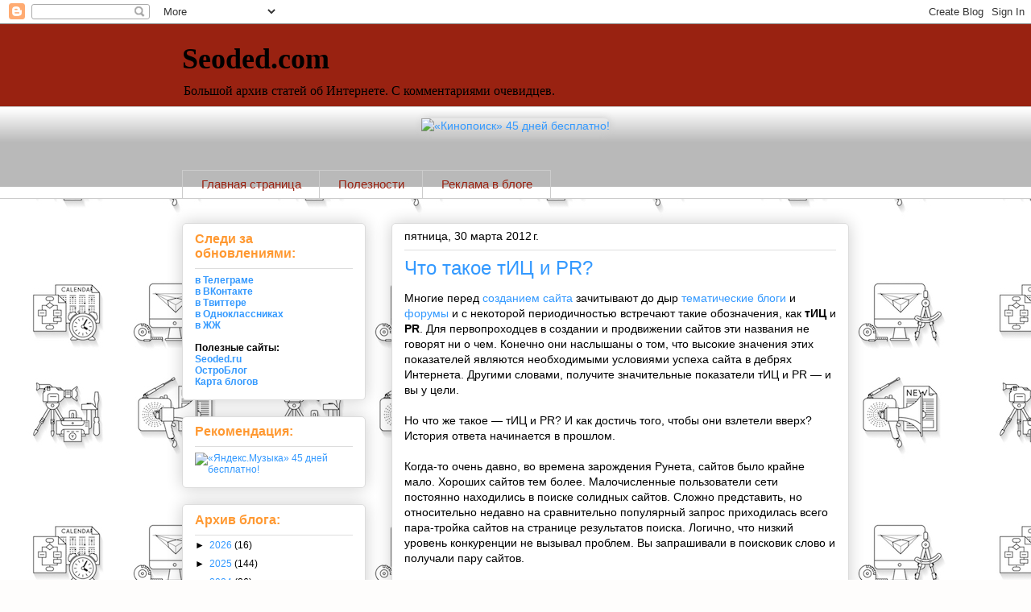

--- FILE ---
content_type: text/html; charset=UTF-8
request_url: http://www.seoded.com/2012/03/
body_size: 20000
content:
<!DOCTYPE html>
<html class='v2' dir='ltr' xmlns='http://www.w3.org/1999/xhtml' xmlns:b='http://www.google.com/2005/gml/b' xmlns:data='http://www.google.com/2005/gml/data' xmlns:expr='http://www.google.com/2005/gml/expr'>
<head>
<link href='https://www.blogger.com/static/v1/widgets/335934321-css_bundle_v2.css' rel='stylesheet' type='text/css'/>
<meta content='79467b872360ec00' name='yandex-verification'/>
<meta content='-2K_FEr1DmVHCd1JTofkFgfIX0Gl_OYWNcEf3wpu1oc' name='google-site-verification'/>
<meta content='8dbc884a6a78c2023dcfb2b8f656acac' name='cmsmagazine'/>
<meta content='IE=EmulateIE7' http-equiv='X-UA-Compatible'/>
<!-- Yandex.RTB -->
<script>window.yaContextCb=window.yaContextCb||[]</script>
<script async='async' src='https://yandex.ru/ads/system/context.js'></script>
<meta content='width=1100' name='viewport'/>
<meta content='text/html; charset=UTF-8' http-equiv='Content-Type'/>
<meta content='blogger' name='generator'/>
<link href='http://www.seoded.com/favicon.ico' rel='icon' type='image/x-icon'/>
<link href='http://www.seoded.com/2012/03/' rel='canonical'/>
<link rel="alternate" type="application/atom+xml" title="Seoded.com - Atom" href="http://www.seoded.com/feeds/posts/default" />
<link rel="alternate" type="application/rss+xml" title="Seoded.com - RSS" href="http://www.seoded.com/feeds/posts/default?alt=rss" />
<link rel="service.post" type="application/atom+xml" title="Seoded.com - Atom" href="https://www.blogger.com/feeds/7218062213492476280/posts/default" />
<!--Can't find substitution for tag [blog.ieCssRetrofitLinks]-->
<meta content='Блог об Интернете, про бизнес в Сети и рядом, про технологии и их влияние на жизнь.' name='description'/>
<meta content='http://www.seoded.com/2012/03/' property='og:url'/>
<meta content='Seoded.com' property='og:title'/>
<meta content='Блог об Интернете, про бизнес в Сети и рядом, про технологии и их влияние на жизнь.' property='og:description'/>
<title>Seoded.com: марта 2012</title>
<style id='page-skin-1' type='text/css'><!--
/*
-----------------------------------------------
Blogger Template Style
Name:     Awesome Inc.
Designer: Tina Chen
URL:      tinachen.org
----------------------------------------------- */
/* Variable definitions
====================
<Variable name="keycolor" description="Main Color" type="color" default="#ffffff"/>
<Group description="Page" selector="body">
<Variable name="body.font" description="Font" type="font"
default="normal normal 13px Arial, Tahoma, Helvetica, FreeSans, sans-serif"/>
<Variable name="body.background.color" description="Background Color" type="color" default="#000000"/>
<Variable name="body.text.color" description="Text Color" type="color" default="#ffffff"/>
</Group>
<Group description="Links" selector=".main-inner">
<Variable name="link.color" description="Link Color" type="color" default="#888888"/>
<Variable name="link.visited.color" description="Visited Color" type="color" default="#444444"/>
<Variable name="link.hover.color" description="Hover Color" type="color" default="#cccccc"/>
</Group>
<Group description="Blog Title" selector=".header h1">
<Variable name="header.font" description="Title Font" type="font"
default="normal bold 40px Arial, Tahoma, Helvetica, FreeSans, sans-serif"/>
<Variable name="header.text.color" description="Title Color" type="color" default="#000000" />
<Variable name="header.background.color" description="Header Background" type="color" default="transparent" />
</Group>
<Group description="Blog Description" selector=".header .description">
<Variable name="description.font" description="Font" type="font"
default="normal normal 14px Arial, Tahoma, Helvetica, FreeSans, sans-serif"/>
<Variable name="description.text.color" description="Text Color" type="color"
default="#000000" />
</Group>
<Group description="Tabs Text" selector=".tabs-inner .widget li a">
<Variable name="tabs.font" description="Font" type="font"
default="normal bold 14px Arial, Tahoma, Helvetica, FreeSans, sans-serif"/>
<Variable name="tabs.text.color" description="Text Color" type="color" default="#000000"/>
<Variable name="tabs.selected.text.color" description="Selected Color" type="color" default="#992211"/>
</Group>
<Group description="Tabs Background" selector=".tabs-outer .PageList">
<Variable name="tabs.background.color" description="Background Color" type="color" default="#141414"/>
<Variable name="tabs.selected.background.color" description="Selected Color" type="color" default="#444444"/>
<Variable name="tabs.border.color" description="Border Color" type="color" default="#dddddd"/>
</Group>
<Group description="Date Header" selector=".main-inner .widget h2.date-header, .main-inner .widget h2.date-header span">
<Variable name="date.font" description="Font" type="font"
default="normal normal 14px Arial, Tahoma, Helvetica, FreeSans, sans-serif"/>
<Variable name="date.text.color" description="Text Color" type="color" default="#666666"/>
<Variable name="date.border.color" description="Border Color" type="color" default="#dddddd"/>
</Group>
<Group description="Post Title" selector="h3.post-title, h4, h3.post-title a">
<Variable name="post.title.font" description="Font" type="font"
default="normal bold 22px Arial, Tahoma, Helvetica, FreeSans, sans-serif"/>
<Variable name="post.title.text.color" description="Text Color" type="color" default="#000000"/>
</Group>
<Group description="Post Background" selector=".post">
<Variable name="post.background.color" description="Background Color" type="color" default="#ffffff" />
<Variable name="post.border.color" description="Border Color" type="color" default="#dddddd" />
<Variable name="post.border.bevel.color" description="Bevel Color" type="color" default="#dddddd"/>
</Group>
<Group description="Gadget Title" selector="h2">
<Variable name="widget.title.font" description="Font" type="font"
default="normal bold 14px Arial, Tahoma, Helvetica, FreeSans, sans-serif"/>
<Variable name="widget.title.text.color" description="Text Color" type="color" default="#000000"/>
</Group>
<Group description="Gadget Text" selector=".sidebar .widget">
<Variable name="widget.font" description="Font" type="font"
default="normal normal 14px Arial, Tahoma, Helvetica, FreeSans, sans-serif"/>
<Variable name="widget.text.color" description="Text Color" type="color" default="#000000"/>
<Variable name="widget.alternate.text.color" description="Alternate Color" type="color" default="#666666"/>
</Group>
<Group description="Gadget Links" selector=".sidebar .widget">
<Variable name="widget.link.color" description="Link Color" type="color" default="#3399ff"/>
<Variable name="widget.link.visited.color" description="Visited Color" type="color" default="#3399ff"/>
<Variable name="widget.link.hover.color" description="Hover Color" type="color" default="#f86c0c"/>
</Group>
<Group description="Gadget Background" selector=".sidebar .widget">
<Variable name="widget.background.color" description="Background Color" type="color" default="#141414"/>
<Variable name="widget.border.color" description="Border Color" type="color" default="#222222"/>
<Variable name="widget.border.bevel.color" description="Bevel Color" type="color" default="#000000"/>
</Group>
<Group description="Sidebar Background" selector=".column-left-inner .column-right-inner">
<Variable name="widget.outer.background.color" description="Background Color" type="color" default="transparent" />
</Group>
<Group description="Images" selector=".main-inner">
<Variable name="image.background.color" description="Background Color" type="color" default="transparent"/>
<Variable name="image.border.color" description="Border Color" type="color" default="transparent"/>
</Group>
<Group description="Feed" selector=".blog-feeds">
<Variable name="feed.text.color" description="Text Color" type="color" default="#000000"/>
</Group>
<Group description="Feed Links" selector=".blog-feeds">
<Variable name="feed.link.color" description="Link Color" type="color" default="#3399ff"/>
<Variable name="feed.link.visited.color" description="Visited Color" type="color" default="#3399ff"/>
<Variable name="feed.link.hover.color" description="Hover Color" type="color" default="#f86c0c"/>
</Group>
<Group description="Pager" selector=".blog-pager">
<Variable name="pager.background.color" description="Background Color" type="color" default="#ffffff" />
</Group>
<Group description="Footer" selector=".footer-outer">
<Variable name="footer.background.color" description="Background Color" type="color" default="#ffffff" />
<Variable name="footer.text.color" description="Text Color" type="color" default="#000000" />
</Group>
<Variable name="title.shadow.spread" description="Title Shadow" type="length" default="-1px" min="-1px" max="100px"/>
<Variable name="body.background" description="Body Background" type="background"
color="#fefdfc"
default="$(color) none repeat scroll top left"/>
<Variable name="body.background.gradient.cap" description="Body Gradient Cap" type="url"
default="none"/>
<Variable name="body.background.size" description="Body Background Size" type="string" default="auto"/>
<Variable name="tabs.background.gradient" description="Tabs Background Gradient" type="url"
default="none"/>
<Variable name="header.background.gradient" description="Header Background Gradient" type="url" default="none" />
<Variable name="header.padding.top" description="Header Top Padding" type="length" default="22px" min="0" max="100px"/>
<Variable name="header.margin.top" description="Header Top Margin" type="length" default="0" min="0" max="100px"/>
<Variable name="header.margin.bottom" description="Header Bottom Margin" type="length" default="0" min="0" max="100px"/>
<Variable name="widget.padding.top" description="Widget Padding Top" type="length" default="8px" min="0" max="20px"/>
<Variable name="widget.padding.side" description="Widget Padding Side" type="length" default="15px" min="0" max="100px"/>
<Variable name="widget.outer.margin.top" description="Widget Top Margin" type="length" default="0" min="0" max="100px"/>
<Variable name="widget.outer.background.gradient" description="Gradient" type="url" default="none" />
<Variable name="widget.border.radius" description="Gadget Border Radius" type="length" default="0" min="0" max="100px"/>
<Variable name="outer.shadow.spread" description="Outer Shadow Size" type="length" default="0" min="0" max="100px"/>
<Variable name="date.header.border.radius.top" description="Date Header Border Radius Top" type="length" default="0" min="0" max="100px"/>
<Variable name="date.header.position" description="Date Header Position" type="length" default="15px" min="0" max="100px"/>
<Variable name="date.space" description="Date Space" type="length" default="30px" min="0" max="100px"/>
<Variable name="date.position" description="Date Float" type="string" default="static" />
<Variable name="date.padding.bottom" description="Date Padding Bottom" type="length" default="0" min="0" max="100px"/>
<Variable name="date.border.size" description="Date Border Size" type="length" default="0" min="0" max="10px"/>
<Variable name="date.background" description="Date Background" type="background" color="transparent"
default="$(color) none no-repeat scroll top left" />
<Variable name="date.first.border.radius.top" description="Date First top radius" type="length" default="5px" min="0" max="100px"/>
<Variable name="date.last.space.bottom" description="Date Last Space Bottom" type="length"
default="20px" min="0" max="100px"/>
<Variable name="date.last.border.radius.bottom" description="Date Last bottom radius" type="length" default="5px" min="0" max="100px"/>
<Variable name="post.first.padding.top" description="First Post Padding Top" type="length" default="0" min="0" max="100px"/>
<Variable name="image.shadow.spread" description="Image Shadow Size" type="length" default="0" min="0" max="100px"/>
<Variable name="image.border.radius" description="Image Border Radius" type="length" default="0" min="0" max="100px"/>
<Variable name="separator.outdent" description="Separator Outdent" type="length" default="15px" min="0" max="100px"/>
<Variable name="title.separator.border.size" description="Widget Title Border Size" type="length" default="1px" min="0" max="10px"/>
<Variable name="list.separator.border.size" description="List Separator Border Size" type="length" default="1px" min="0" max="10px"/>
<Variable name="shadow.spread" description="Shadow Size" type="length" default="0" min="0" max="100px"/>
<Variable name="startSide" description="Side where text starts in blog language" type="automatic" default="left"/>
<Variable name="endSide" description="Side where text ends in blog language" type="automatic" default="right"/>
<Variable name="date.side" description="Side where date header is placed" type="string" default="right"/>
<Variable name="pager.border.radius.top" description="Pager Border Top Radius" type="length" default="5px" min="0" max="100px"/>
<Variable name="pager.space.top" description="Pager Top Space" type="length" default="1em" min="0" max="20em"/>
<Variable name="footer.background.gradient" description="Background Gradient" type="url" default="none" />
<Variable name="mobile.background.size" description="Mobile Background Size" type="string"
default="auto"/>
<Variable name="mobile.background.overlay" description="Mobile Background Overlay" type="string"
default="transparent none repeat scroll top left"/>
<Variable name="mobile.button.color" description="Mobile Button Color" type="color" default="#ffffff" />
*/
/* Content
----------------------------------------------- */
body {
font: normal normal 14px Arial, Tahoma, Helvetica, FreeSans, sans-serif;
color: #000000;
background: #fefdfc url(http://3.bp.blogspot.com/-E6GDEAFkRMo/Wme1mmcXhRI/AAAAAAAAHm8/mF89uUPe4CEDkLKNSQC6DKnz7CwU7IYdQCK4BGAYYCw/s0/%25D0%259A%25D0%25BE%25D0%25BF%25D0%25B8%25D1%258F%2Bshutterstock_415308946.jpg) repeat scroll top left;
}
html body .content-outer {
min-width: 0;
max-width: 100%;
width: 100%;
}
a:link {
text-decoration: none;
color: #3399ff;
}
a:visited {
text-decoration: none;
color: #3399ff;
}
a:hover {
text-decoration: underline;
color: #f86c0c;
}
.body-fauxcolumn-outer .cap-top {
position: absolute;
z-index: 1;
height: 276px;
width: 100%;
background: transparent none repeat-x scroll top left;
_background-image: none;
}
/* Columns
----------------------------------------------- */
.content-inner {
padding: 0;
}
.header-inner .section {
margin: 0 16px;
}
.tabs-inner .section {
margin: 0 16px;
}
.main-inner {
padding-top: 30px;
}
.main-inner .column-center-inner,
.main-inner .column-left-inner,
.main-inner .column-right-inner {
padding: 0 5px;
}
*+html body .main-inner .column-center-inner {
margin-top: -30px;
}
#layout .main-inner .column-center-inner {
margin-top: 0;
}
/* Header
----------------------------------------------- */
.header-outer {
margin: 0 0 0 0;
background: #992211 none repeat scroll 0 0;
}
.Header h1 {
font: normal bold 36px Georgia, Utopia, 'Palatino Linotype', Palatino, serif;
color: #000000;
text-shadow: 0 0 -1px #000000;
}
.Header h1 a {
color: #000000;
}
.Header .description {
font: normal normal 16px Georgia, Utopia, 'Palatino Linotype', Palatino, serif;
color: #000000;
}
.header-inner .Header .titlewrapper,
.header-inner .Header .descriptionwrapper {
padding-left: 0;
padding-right: 0;
margin-bottom: 0;
}
.header-inner .Header .titlewrapper {
padding-top: 22px;
}
/* Tabs
----------------------------------------------- */
.tabs-outer {
overflow: hidden;
position: relative;
background: #ffffff url(http://www.blogblog.com/1kt/awesomeinc/tabs_gradient_light.png) repeat scroll 0 0;
}
#layout .tabs-outer {
overflow: visible;
}
.tabs-cap-top, .tabs-cap-bottom {
position: absolute;
width: 100%;
border-top: 1px solid #cccccc;
}
.tabs-cap-bottom {
bottom: 0;
}
.tabs-inner .widget li a {
display: inline-block;
margin: 0;
padding: .6em 1.5em;
font: normal normal 15px Arial, Tahoma, Helvetica, FreeSans, sans-serif;
color: #992211;
border-top: 1px solid #cccccc;
border-bottom: 1px solid #cccccc;
border-left: 1px solid #cccccc;
height: 16px;
line-height: 16px;
}
.tabs-inner .widget li:last-child a {
border-right: 1px solid #cccccc;
}
.tabs-inner .widget li.selected a, .tabs-inner .widget li a:hover {
background: #ffffff url(http://www.blogblog.com/1kt/awesomeinc/tabs_gradient_light.png) repeat-x scroll 0 -100px;
color: #000000;
}
/* Headings
----------------------------------------------- */
h2 {
font: normal bold 16px Arial, Tahoma, Helvetica, FreeSans, sans-serif;
color: #ff9932;
}
/* Widgets
----------------------------------------------- */
.main-inner .section {
margin: 0 27px;
padding: 0;
}
.main-inner .column-left-outer,
.main-inner .column-right-outer {
margin-top: 0;
}
#layout .main-inner .column-left-outer,
#layout .main-inner .column-right-outer {
margin-top: 0;
}
.main-inner .column-left-inner,
.main-inner .column-right-inner {
background: transparent none repeat 0 0;
-moz-box-shadow: 0 0 0 rgba(0, 0, 0, .2);
-webkit-box-shadow: 0 0 0 rgba(0, 0, 0, .2);
-goog-ms-box-shadow: 0 0 0 rgba(0, 0, 0, .2);
box-shadow: 0 0 0 rgba(0, 0, 0, .2);
-moz-border-radius: 5px;
-webkit-border-radius: 5px;
-goog-ms-border-radius: 5px;
border-radius: 5px;
}
#layout .main-inner .column-left-inner,
#layout .main-inner .column-right-inner {
margin-top: 0;
}
.sidebar .widget {
font: normal normal 12px Arial, Tahoma, Helvetica, FreeSans, sans-serif;
color: #000000;
}
.sidebar .widget a:link {
color: #3399ff;
}
.sidebar .widget a:visited {
color: #3399ff;
}
.sidebar .widget a:hover {
color: #ff9932;
}
.sidebar .widget h2 {
text-shadow: 0 0 -1px #000000;
}
.main-inner .widget {
background-color: #ffffff;
border: 1px solid #dddddd;
padding: 0 15px 15px;
margin: 20px -16px;
-moz-box-shadow: 0 0 20px rgba(0, 0, 0, .2);
-webkit-box-shadow: 0 0 20px rgba(0, 0, 0, .2);
-goog-ms-box-shadow: 0 0 20px rgba(0, 0, 0, .2);
box-shadow: 0 0 20px rgba(0, 0, 0, .2);
-moz-border-radius: 5px;
-webkit-border-radius: 5px;
-goog-ms-border-radius: 5px;
border-radius: 5px;
}
.main-inner .widget h2 {
margin: 0 -0;
padding: .6em 0 .5em;
border-bottom: 1px solid rgba(0, 0, 0, 0);
}
.footer-inner .widget h2 {
padding: 0 0 .4em;
border-bottom: 1px solid rgba(0, 0, 0, 0);
}
.main-inner .widget h2 + div, .footer-inner .widget h2 + div {
border-top: 1px solid #dddddd;
padding-top: 8px;
}
.main-inner .widget .widget-content {
margin: 0 -0;
padding: 7px 0 0;
}
.main-inner .widget ul, .main-inner .widget #ArchiveList ul.flat {
margin: -8px -15px 0;
padding: 0;
list-style: none;
}
.main-inner .widget #ArchiveList {
margin: -8px 0 0;
}
.main-inner .widget ul li, .main-inner .widget #ArchiveList ul.flat li {
padding: .5em 15px;
text-indent: 0;
color: #000000;
border-top: 0 solid #dddddd;
border-bottom: 1px solid rgba(0, 0, 0, 0);
}
.main-inner .widget #ArchiveList ul li {
padding-top: .25em;
padding-bottom: .25em;
}
.main-inner .widget ul li:first-child, .main-inner .widget #ArchiveList ul.flat li:first-child {
border-top: none;
}
.main-inner .widget ul li:last-child, .main-inner .widget #ArchiveList ul.flat li:last-child {
border-bottom: none;
}
.post-body {
position: relative;
}
.main-inner .widget .post-body ul {
padding: 0 2.5em;
margin: .5em 0;
list-style: disc;
}
.main-inner .widget .post-body ul li {
padding: 0.25em 0;
margin-bottom: .25em;
color: #000000;
border: none;
}
.footer-inner .widget ul {
padding: 0;
list-style: none;
}
.widget .zippy {
color: #000000;
}
/* Posts
----------------------------------------------- */
body .main-inner .Blog {
padding: 0;
margin-bottom: 1em;
background-color: transparent;
border: none;
-moz-box-shadow: 0 0 0 rgba(0, 0, 0, 0);
-webkit-box-shadow: 0 0 0 rgba(0, 0, 0, 0);
-goog-ms-box-shadow: 0 0 0 rgba(0, 0, 0, 0);
box-shadow: 0 0 0 rgba(0, 0, 0, 0);
}
.main-inner .section:last-child .Blog:last-child {
padding: 0;
margin-bottom: 1em;
}
.main-inner .widget h2.date-header {
margin: 0 -15px 1px;
padding: 0 0 0 0;
font: normal normal 14px 'Trebuchet MS', Trebuchet, sans-serif;
color: #000000;
background: transparent none no-repeat scroll top left;
border-top: 0 solid #ffffff;
border-bottom: 1px solid rgba(0, 0, 0, 0);
-moz-border-radius-topleft: 0;
-moz-border-radius-topright: 0;
-webkit-border-top-left-radius: 0;
-webkit-border-top-right-radius: 0;
border-top-left-radius: 0;
border-top-right-radius: 0;
position: static;
bottom: 100%;
right: 15px;
text-shadow: 0 0 -1px #000000;
}
.main-inner .widget h2.date-header span {
font: normal normal 14px 'Trebuchet MS', Trebuchet, sans-serif;
display: block;
padding: .5em 15px;
border-left: 0 solid #ffffff;
border-right: 0 solid #ffffff;
}
.date-outer {
position: relative;
margin: 30px 0 20px;
padding: 0 15px;
background-color: #ffffff;
border: 1px solid #dddddd;
-moz-box-shadow: 0 0 20px rgba(0, 0, 0, .2);
-webkit-box-shadow: 0 0 20px rgba(0, 0, 0, .2);
-goog-ms-box-shadow: 0 0 20px rgba(0, 0, 0, .2);
box-shadow: 0 0 20px rgba(0, 0, 0, .2);
-moz-border-radius: 5px;
-webkit-border-radius: 5px;
-goog-ms-border-radius: 5px;
border-radius: 5px;
}
.date-outer:first-child {
margin-top: 0;
}
.date-outer:last-child {
margin-bottom: 20px;
-moz-border-radius-bottomleft: 5px;
-moz-border-radius-bottomright: 5px;
-webkit-border-bottom-left-radius: 5px;
-webkit-border-bottom-right-radius: 5px;
-goog-ms-border-bottom-left-radius: 5px;
-goog-ms-border-bottom-right-radius: 5px;
border-bottom-left-radius: 5px;
border-bottom-right-radius: 5px;
}
.date-posts {
margin: 0 -0;
padding: 0 0;
clear: both;
}
.post-outer, .inline-ad {
border-top: 1px solid #dddddd;
margin: 0 -0;
padding: 15px 0;
}
.post-outer {
padding-bottom: 10px;
}
.post-outer:first-child {
padding-top: 0;
border-top: none;
}
.post-outer:last-child, .inline-ad:last-child {
border-bottom: none;
}
.post-body {
position: relative;
}
.post-body img {
padding: 8px;
background: #ffffff;
border: 1px solid #cccccc;
-moz-box-shadow: 0 0 20px rgba(0, 0, 0, .2);
-webkit-box-shadow: 0 0 20px rgba(0, 0, 0, .2);
box-shadow: 0 0 20px rgba(0, 0, 0, .2);
-moz-border-radius: 5px;
-webkit-border-radius: 5px;
border-radius: 5px;
}
h3.post-title, h4 {
font: normal normal 24px Arial, Tahoma, Helvetica, FreeSans, sans-serif;
color: #3399ff;
}
h3.post-title a {
font: normal normal 24px Arial, Tahoma, Helvetica, FreeSans, sans-serif;
color: #3399ff;
}
h3.post-title a:hover {
color: #f86c0c;
text-decoration: underline;
}
.post-header {
margin: 0 0 1em;
}
.post-body {
line-height: 1.4;
}
.post-outer h2 {
color: #000000;
}
.post-footer {
margin: 1.5em 0 0;
}
#blog-pager {
padding: 15px;
font-size: 120%;
background-color: #ffffff;
border: 1px solid #dddddd;
-moz-box-shadow: 0 0 20px rgba(0, 0, 0, .2);
-webkit-box-shadow: 0 0 20px rgba(0, 0, 0, .2);
-goog-ms-box-shadow: 0 0 20px rgba(0, 0, 0, .2);
box-shadow: 0 0 20px rgba(0, 0, 0, .2);
-moz-border-radius: 5px;
-webkit-border-radius: 5px;
-goog-ms-border-radius: 5px;
border-radius: 5px;
-moz-border-radius-topleft: 5px;
-moz-border-radius-topright: 5px;
-webkit-border-top-left-radius: 5px;
-webkit-border-top-right-radius: 5px;
-goog-ms-border-top-left-radius: 5px;
-goog-ms-border-top-right-radius: 5px;
border-top-left-radius: 5px;
border-top-right-radius-topright: 5px;
margin-top: 1em;
}
.blog-feeds, .post-feeds {
margin: 1em 0;
text-align: center;
color: #000000;
}
.blog-feeds a, .post-feeds a {
color: #3399ff;
}
.blog-feeds a:visited, .post-feeds a:visited {
color: #3399ff;
}
.blog-feeds a:hover, .post-feeds a:hover {
color: #ff9932;
}
.post-outer .comments {
margin-top: 2em;
}
/* Comments
----------------------------------------------- */
.comments .comments-content .icon.blog-author {
background-repeat: no-repeat;
background-image: url([data-uri]);
}
.comments .comments-content .loadmore a {
border-top: 1px solid #cccccc;
border-bottom: 1px solid #cccccc;
}
.comments .continue {
border-top: 2px solid #cccccc;
}
/* Footer
----------------------------------------------- */
.footer-outer {
margin: -20px 0 -1px;
padding: 20px 0 0;
color: #000000;
overflow: hidden;
}
.footer-fauxborder-left {
border-top: 1px solid #dddddd;
background: #ffffff none repeat scroll 0 0;
-moz-box-shadow: 0 0 20px rgba(0, 0, 0, .2);
-webkit-box-shadow: 0 0 20px rgba(0, 0, 0, .2);
-goog-ms-box-shadow: 0 0 20px rgba(0, 0, 0, .2);
box-shadow: 0 0 20px rgba(0, 0, 0, .2);
margin: 0 -20px;
}
/* Mobile
----------------------------------------------- */
body.mobile {
background-size: auto;
}
.mobile .body-fauxcolumn-outer {
background: transparent none repeat scroll top left;
}
*+html body.mobile .main-inner .column-center-inner {
margin-top: 0;
}
.mobile .main-inner .widget {
padding: 0 0 15px;
}
.mobile .main-inner .widget h2 + div,
.mobile .footer-inner .widget h2 + div {
border-top: none;
padding-top: 0;
}
.mobile .footer-inner .widget h2 {
padding: 0.5em 0;
border-bottom: none;
}
.mobile .main-inner .widget .widget-content {
margin: 0;
padding: 7px 0 0;
}
.mobile .main-inner .widget ul,
.mobile .main-inner .widget #ArchiveList ul.flat {
margin: 0 -15px 0;
}
.mobile .main-inner .widget h2.date-header {
right: 0;
}
.mobile .date-header span {
padding: 0.4em 0;
}
.mobile .date-outer:first-child {
margin-bottom: 0;
border: 1px solid #dddddd;
-moz-border-radius-topleft: 5px;
-moz-border-radius-topright: 5px;
-webkit-border-top-left-radius: 5px;
-webkit-border-top-right-radius: 5px;
-goog-ms-border-top-left-radius: 5px;
-goog-ms-border-top-right-radius: 5px;
border-top-left-radius: 5px;
border-top-right-radius: 5px;
}
.mobile .date-outer {
border-color: #dddddd;
border-width: 0 1px 1px;
}
.mobile .date-outer:last-child {
margin-bottom: 0;
}
.mobile .main-inner {
padding: 0;
}
.mobile .header-inner .section {
margin: 0;
}
.mobile .post-outer, .mobile .inline-ad {
padding: 5px 0;
}
.mobile .tabs-inner .section {
margin: 0 10px;
}
.mobile .main-inner .widget h2 {
margin: 0;
padding: 0;
}
.mobile .main-inner .widget h2.date-header span {
padding: 0;
}
.mobile .main-inner .widget .widget-content {
margin: 0;
padding: 7px 0 0;
}
.mobile #blog-pager {
border: 1px solid transparent;
background: #ffffff none repeat scroll 0 0;
}
.mobile .main-inner .column-left-inner,
.mobile .main-inner .column-right-inner {
background: transparent none repeat 0 0;
-moz-box-shadow: none;
-webkit-box-shadow: none;
-goog-ms-box-shadow: none;
box-shadow: none;
}
.mobile .date-posts {
margin: 0;
padding: 0;
}
.mobile .footer-fauxborder-left {
margin: 0;
border-top: inherit;
}
.mobile .main-inner .section:last-child .Blog:last-child {
margin-bottom: 0;
}
.mobile-index-contents {
color: #000000;
}
.mobile .mobile-link-button {
background: #3399ff url(http://www.blogblog.com/1kt/awesomeinc/tabs_gradient_light.png) repeat scroll 0 0;
}
.mobile-link-button a:link, .mobile-link-button a:visited {
color: #ffffff;
}
.mobile .tabs-inner .PageList .widget-content {
background: transparent;
border-top: 1px solid;
border-color: #cccccc;
color: #992211;
}
.mobile .tabs-inner .PageList .widget-content .pagelist-arrow {
border-left: 1px solid #cccccc;
}

--></style>
<style id='template-skin-1' type='text/css'><!--
body {
min-width: 860px;
}
.content-outer, .content-fauxcolumn-outer, .region-inner {
min-width: 860px;
max-width: 860px;
_width: 860px;
}
.main-inner .columns {
padding-left: 260px;
padding-right: 0px;
}
.main-inner .fauxcolumn-center-outer {
left: 260px;
right: 0px;
/* IE6 does not respect left and right together */
_width: expression(this.parentNode.offsetWidth -
parseInt("260px") -
parseInt("0px") + 'px');
}
.main-inner .fauxcolumn-left-outer {
width: 260px;
}
.main-inner .fauxcolumn-right-outer {
width: 0px;
}
.main-inner .column-left-outer {
width: 260px;
right: 100%;
margin-left: -260px;
}
.main-inner .column-right-outer {
width: 0px;
margin-right: -0px;
}
#layout {
min-width: 0;
}
#layout .content-outer {
min-width: 0;
width: 800px;
}
#layout .region-inner {
min-width: 0;
width: auto;
}
--></style>
<link href='https://www.blogger.com/dyn-css/authorization.css?targetBlogID=7218062213492476280&amp;zx=4edea890-7c2f-4795-8aa6-53fd7c0b77f1' media='none' onload='if(media!=&#39;all&#39;)media=&#39;all&#39;' rel='stylesheet'/><noscript><link href='https://www.blogger.com/dyn-css/authorization.css?targetBlogID=7218062213492476280&amp;zx=4edea890-7c2f-4795-8aa6-53fd7c0b77f1' rel='stylesheet'/></noscript>
<meta name='google-adsense-platform-account' content='ca-host-pub-1556223355139109'/>
<meta name='google-adsense-platform-domain' content='blogspot.com'/>

<!-- data-ad-client=ca-pub-4935183976951235 -->

</head>
<body class='loading'>
<div class='navbar section' id='navbar'><div class='widget Navbar' data-version='1' id='Navbar1'><script type="text/javascript">
    function setAttributeOnload(object, attribute, val) {
      if(window.addEventListener) {
        window.addEventListener('load',
          function(){ object[attribute] = val; }, false);
      } else {
        window.attachEvent('onload', function(){ object[attribute] = val; });
      }
    }
  </script>
<div id="navbar-iframe-container"></div>
<script type="text/javascript" src="https://apis.google.com/js/platform.js"></script>
<script type="text/javascript">
      gapi.load("gapi.iframes:gapi.iframes.style.bubble", function() {
        if (gapi.iframes && gapi.iframes.getContext) {
          gapi.iframes.getContext().openChild({
              url: 'https://www.blogger.com/navbar/7218062213492476280?origin\x3dhttp://www.seoded.com',
              where: document.getElementById("navbar-iframe-container"),
              id: "navbar-iframe"
          });
        }
      });
    </script><script type="text/javascript">
(function() {
var script = document.createElement('script');
script.type = 'text/javascript';
script.src = '//pagead2.googlesyndication.com/pagead/js/google_top_exp.js';
var head = document.getElementsByTagName('head')[0];
if (head) {
head.appendChild(script);
}})();
</script>
</div></div>
<div class='body-fauxcolumns'>
<div class='fauxcolumn-outer body-fauxcolumn-outer'>
<div class='cap-top'>
<div class='cap-left'></div>
<div class='cap-right'></div>
</div>
<div class='fauxborder-left'>
<div class='fauxborder-right'></div>
<div class='fauxcolumn-inner'>
</div>
</div>
<div class='cap-bottom'>
<div class='cap-left'></div>
<div class='cap-right'></div>
</div>
</div>
</div>
<div class='content'>
<div class='content-fauxcolumns'>
<div class='fauxcolumn-outer content-fauxcolumn-outer'>
<div class='cap-top'>
<div class='cap-left'></div>
<div class='cap-right'></div>
</div>
<div class='fauxborder-left'>
<div class='fauxborder-right'></div>
<div class='fauxcolumn-inner'>
</div>
</div>
<div class='cap-bottom'>
<div class='cap-left'></div>
<div class='cap-right'></div>
</div>
</div>
</div>
<div class='content-outer'>
<div class='content-cap-top cap-top'>
<div class='cap-left'></div>
<div class='cap-right'></div>
</div>
<div class='fauxborder-left content-fauxborder-left'>
<div class='fauxborder-right content-fauxborder-right'></div>
<div class='content-inner'>
<header>
<div class='header-outer'>
<div class='header-cap-top cap-top'>
<div class='cap-left'></div>
<div class='cap-right'></div>
</div>
<div class='fauxborder-left header-fauxborder-left'>
<div class='fauxborder-right header-fauxborder-right'></div>
<div class='region-inner header-inner'>
<div class='header section' id='header'><div class='widget Header' data-version='1' id='Header1'>
<div id='header-inner'>
<div class='titlewrapper'>
<h1 class='title'>
<a href='http://www.seoded.com/'>
Seoded.com
</a>
</h1>
</div>
<div class='descriptionwrapper'>
<p class='description'><span>Большой архив статей об Интернете.
С комментариями очевидцев.</span></p>
</div>
</div>
</div></div>
</div>
</div>
<div class='header-cap-bottom cap-bottom'>
<div class='cap-left'></div>
<div class='cap-right'></div>
</div>
</div>
</header>
<div class='tabs-outer'>
<div class='tabs-cap-top cap-top'>
<div class='cap-left'></div>
<div class='cap-right'></div>
</div>
<div class='fauxborder-left tabs-fauxborder-left'>
<div class='fauxborder-right tabs-fauxborder-right'></div>
<div class='region-inner tabs-inner'>
<div class='tabs section' id='crosscol'><div class='widget HTML' data-version='1' id='HTML1'>
<div class='widget-content'>
<div align="center"><a href="https://www.seoded.ru/goto/yandex-kinopoisk-seodedcom.html" rel="nofollow" title="&#171;Кинопоиск&#187; 45 дней бесплатно!" target="_blank"><img style="border:none;margin:15px;border-radius:7px;box-shadow: 0 0 8px #ccc;" src="https://www.seoded.ru/image/media_333304.jpg" height="90" width="728" title="&#171;Кинопоиск&#187; 45 дней бесплатно!" alt="&#171;Кинопоиск&#187; 45 дней бесплатно!" /></a></div>
</div>
<div class='clear'></div>
</div></div>
<div class='tabs section' id='crosscol-overflow'><div class='widget PageList' data-version='1' id='PageList1'>
<h2>Страницы</h2>
<div class='widget-content'>
<ul>
<li>
<a href='http://www.seoded.com/'>Главная страница</a>
</li>
<li>
<a href='http://www.seoded.com/p/blog-page.html'>Полезности</a>
</li>
<li>
<a href='http://www.seoded.com/p/blog-page_11.html'>Реклама в блоге</a>
</li>
</ul>
<div class='clear'></div>
</div>
</div></div>
</div>
</div>
<div class='tabs-cap-bottom cap-bottom'>
<div class='cap-left'></div>
<div class='cap-right'></div>
</div>
</div>
<div class='main-outer'>
<div class='main-cap-top cap-top'>
<div class='cap-left'></div>
<div class='cap-right'></div>
</div>
<div class='fauxborder-left main-fauxborder-left'>
<div class='fauxborder-right main-fauxborder-right'></div>
<div class='region-inner main-inner'>
<div class='columns fauxcolumns'>
<div class='fauxcolumn-outer fauxcolumn-center-outer'>
<div class='cap-top'>
<div class='cap-left'></div>
<div class='cap-right'></div>
</div>
<div class='fauxborder-left'>
<div class='fauxborder-right'></div>
<div class='fauxcolumn-inner'>
</div>
</div>
<div class='cap-bottom'>
<div class='cap-left'></div>
<div class='cap-right'></div>
</div>
</div>
<div class='fauxcolumn-outer fauxcolumn-left-outer'>
<div class='cap-top'>
<div class='cap-left'></div>
<div class='cap-right'></div>
</div>
<div class='fauxborder-left'>
<div class='fauxborder-right'></div>
<div class='fauxcolumn-inner'>
</div>
</div>
<div class='cap-bottom'>
<div class='cap-left'></div>
<div class='cap-right'></div>
</div>
</div>
<div class='fauxcolumn-outer fauxcolumn-right-outer'>
<div class='cap-top'>
<div class='cap-left'></div>
<div class='cap-right'></div>
</div>
<div class='fauxborder-left'>
<div class='fauxborder-right'></div>
<div class='fauxcolumn-inner'>
</div>
</div>
<div class='cap-bottom'>
<div class='cap-left'></div>
<div class='cap-right'></div>
</div>
</div>
<!-- corrects IE6 width calculation -->
<div class='columns-inner'>
<div class='column-center-outer'>
<div class='column-center-inner'>
<div class='main section' id='main'><div class='widget Blog' data-version='1' id='Blog1'>
<div class='blog-posts hfeed'>

          <div class="date-outer">
        
<h2 class='date-header'><span>пятница, 30 марта 2012&#8239;г.</span></h2>

          <div class="date-posts">
        
<div class='post-outer'>
<div class='post hentry'>
<a name='7417149774950359898'></a>
<h3 class='post-title entry-title'>
<a href='http://www.seoded.com/2012/03/pr.html'>Что такое тИЦ и PR?</a>
</h3>
<div class='post-header'>
<div class='post-header-line-1'></div>
</div>
<div class='post-body entry-content'>
<div dir="ltr" style="text-align: left;" trbidi="on">
Многие перед <a href="http://www.seoded.com/">созданием сайта</a> зачитывают до дыр <a href="http://www.seoded.ru/ssilki/seo/blog.html">тематические блоги</a> и <a href="http://www.seoded.ru/ssilki/seo/forumi.html">форумы</a> и с некоторой периодичностью встречают такие обозначения, как <b>тИЦ</b> и <b>PR</b>. Для первопроходцев в создании и продвижении сайтов эти названия не говорят ни о чем. Конечно они наслышаны о том, что высокие значения этих показателей являются необходимыми условиями успеха сайта в дебрях Интернета. Другими словами, получите значительные показатели тИЦ и PR &#8212; и вы у цели.<br>
<br>
Но что же такое &#8212; тИЦ и PR? И как достичь того, чтобы они взлетели вверх? История ответа начинается в прошлом.<br>
<br>
Когда-то очень давно, во времена зарождения Рунета, сайтов было крайне мало. Хороших сайтов тем более. Малочисленные пользователи сети постоянно находились в поиске солидных сайтов. Сложно представить, но относительно недавно на сравнительно популярный запрос приходилась всего пара-тройка сайтов на странице результатов поиска. Логично, что низкий уровень конкуренции не вызывал проблем. Вы запрашивали в поисковик слово и получали пару сайтов.<br>
<br>
Такое &#171;изобилие&#187; выбора, несомненно, огорчало пользователей Сети, но защищало от губительного разнообразия.

С течением времени, многообразие действительно доказало свою губительность.<br>
<br>
Активное развитие Сети привело к массовому <a href="http://www.seoded.com/2010/09/web.html">созданию</a> всё новых и новых сайтов, не всегда с интересным и <a href="http://www.seoded.com/2009/10/blog-post.html">уникальным контентом</a>. Сейчас для того, чтобы разыскать действительно хороший сайт интересующей тематики, пользователям приходится основательно побродить по просторам Сети. Наверняка, вы сами часто сталкиваетесь с подобными проблемами. Вводите запрос и получаете на него тысячи результатов. Конечно, рассмотреть каждый вариант из предложенных не представляется возможным. Поэтому и приходится терять время на разгребание всякого мусора, чтобы под ним найти что-то реально стоящее.<br>
<br>
Эту центральную проблему и призваны разрешить тИЦ и PR. Когда был поднят вопрос: какие же критерии учитывать при сортировке сайтов, какие из них полезные, а какие &#8212; нет, ответ нашел себя сам. Считать лучшими среди остальной серой массы сайтов, только те, которые периодически обновляются и наполняются контентом, было бы не совсем правильно. И небольшой посредственный ресурс, не представляющий интереса и практической ценности, может отвечать этим требованиям. Что же считать основополагающим критерием? Помощь пришла из оффлайна.<br>
<br>
В реальной жизни лучшая реклама и показатель качества это рекомендации. Собственно принцип рекомендации и стал стержневым в определении показателей тИЦ и PR.
<br>
<b><br></b>
<b>Тематический индекс цитирования</b> обозначается аббревиатурой <b>тИЦ</b>. <b>Page Rang</b> &#8212; <b>PR</b> . В корне эти характеристики сходны, только тИЦ применяется в Яндексе, а PR поисковой машиной Гугла. ТИЦ призван оценить, насколько сайт презентабелен среди других сайтов подобной тематики. То есть указывает, как часто на ресурс ссылаются другие пользователи.

Яндекс применяет эту информацию для того, чтобы составить рейтинг сайтов для своего каталога.<br>
<br>
Page Rang показывает, как часто ссылаются на ресурс прочие сайты с учетом рейтинга последних. Одним словом, PR учитывает показатели сайта, ссылающегося на искомый сайт. И чем престижнее, раскрученнее и популярнее ссылающийся ресурс, тем выше будет PR.<br>
<br>
Логично, что при выдаче в ответ на поисковые запросы Гугл руководствуется этими показателями. Получается &#8212; сайт с более значительными показателями PR имеет выше шансы занять лидирующие <a href="http://www.seoded.com/2008/12/blog-post_38.html">позиции</a> в поисковой выдаче.<br>
<br>
Посмотреть тИЦ и PR можно на одном из некоторых сайтов в сети, предоставляющих такую услугу. Такие сервисы также позволяют периодически контролировать эти значения и быть в курсе всех скачков вашей популярности в Сети.<br>
<br>
Разумеется, высокие показатели тИЦ и PR дадут отличный фундамент для <a href="http://www.seoded.com/2008/02/1000.html">заработка на рекламе в Интернете</a>. Многие рекламодатели эти показатели учитывают, как основополагающие, и от их величины зависит сумма по оплате размещенной рекламы.

<br>
<br>
</div>
<br/><br/>
<div style='clear: both;'></div>
</div>
<div class='jump-link'>
<a href='http://www.seoded.com/2012/03/pr.html#more' title='Что такое тИЦ и PR?'>Читать остальное... &#187;</a>
</div>
<div class='post-footer'>
<div class='post-footer-line post-footer-line-1'><span class='post-author vcard'>
Автор:
<span class='fn'>Алексей Востров (Seoded)</span>
</span>
<span class='post-timestamp'>
на
<a class='timestamp-link' href='http://www.seoded.com/2012/03/pr.html' rel='bookmark' title='permanent link'><abbr class='published' title='2012-03-30T01:06:00+04:00'>01:06</abbr></a>
</span>
<span class='post-comment-link'>
<a class='comment-link' href='https://www.blogger.com/comment/fullpage/post/7218062213492476280/7417149774950359898' onclick=''>0
коммент.</a>
</span>
<span class='post-icons'>
<span class='item-control blog-admin pid-40498604'>
<a href='https://www.blogger.com/post-edit.g?blogID=7218062213492476280&postID=7417149774950359898&from=pencil' title='Изменить сообщение'>
<img alt='' class='icon-action' height='18' src='https://resources.blogblog.com/img/icon18_edit_allbkg.gif' width='18'/>
</a>
</span>
</span>
<div class='post-share-buttons'>
<a class='goog-inline-block share-button sb-email' href='https://www.blogger.com/share-post.g?blogID=7218062213492476280&postID=7417149774950359898&target=email' target='_blank' title='Отправить по электронной почте'><span class='share-button-link-text'>Отправить по электронной почте</span></a><a class='goog-inline-block share-button sb-blog' href='https://www.blogger.com/share-post.g?blogID=7218062213492476280&postID=7417149774950359898&target=blog' onclick='window.open(this.href, "_blank", "height=270,width=475"); return false;' target='_blank' title='Написать об этом в блоге'><span class='share-button-link-text'>Написать об этом в блоге</span></a><a class='goog-inline-block share-button sb-twitter' href='https://www.blogger.com/share-post.g?blogID=7218062213492476280&postID=7417149774950359898&target=twitter' target='_blank' title='Поделиться в X'><span class='share-button-link-text'>Поделиться в X</span></a><a class='goog-inline-block share-button sb-facebook' href='https://www.blogger.com/share-post.g?blogID=7218062213492476280&postID=7417149774950359898&target=facebook' onclick='window.open(this.href, "_blank", "height=430,width=640"); return false;' target='_blank' title='Опубликовать в Facebook'><span class='share-button-link-text'>Опубликовать в Facebook</span></a><a class='goog-inline-block share-button sb-pinterest' href='https://www.blogger.com/share-post.g?blogID=7218062213492476280&postID=7417149774950359898&target=pinterest' target='_blank' title='Поделиться в Pinterest'><span class='share-button-link-text'>Поделиться в Pinterest</span></a>
</div>
</div>
<div class='post-footer-line post-footer-line-2'><span class='post-labels'>
Теги:
<a href='http://www.seoded.com/search/label/%D0%BF%D0%BE%D0%B8%D1%81%D0%BA%D0%BE%D0%B2%D1%8B%D0%B5%20%D1%81%D0%B8%D1%81%D1%82%D0%B5%D0%BC%D1%8B' rel='tag'>поисковые системы</a>,
<a href='http://www.seoded.com/search/label/%D0%BF%D1%80%D0%BE%D0%B4%D0%B2%D0%B8%D0%B6%D0%B5%D0%BD%D0%B8%D0%B5%20%D1%81%D0%B0%D0%B9%D1%82%D0%B0' rel='tag'>продвижение сайта</a>
</span>
</div>
<div class='post-footer-line post-footer-line-3'></div>
</div>
</div>
</div>

          </div></div>
        

          <div class="date-outer">
        
<h2 class='date-header'><span>среда, 21 марта 2012&#8239;г.</span></h2>

          <div class="date-posts">
        
<div class='post-outer'>
<div class='post hentry'>
<a name='2581237389106648898'></a>
<h3 class='post-title entry-title'>
<a href='http://www.seoded.com/2012/03/blog-post.html'>Мой опыт в Форексе</a>
</h3>
<div class='post-header'>
<div class='post-header-line-1'></div>
</div>
<div class='post-body entry-content'>
<div dir="ltr" style="text-align: left;" trbidi="on">
Для любителей адреналина.<br>
</div>
<br/><br/>
<div style='clear: both;'></div>
</div>
<div class='jump-link'>
<a href='http://www.seoded.com/2012/03/blog-post.html#more' title='Мой опыт в Форексе'>Читать остальное... &#187;</a>
</div>
<div class='post-footer'>
<div class='post-footer-line post-footer-line-1'><span class='post-author vcard'>
Автор:
<span class='fn'>Алексей Востров (Seoded)</span>
</span>
<span class='post-timestamp'>
на
<a class='timestamp-link' href='http://www.seoded.com/2012/03/blog-post.html' rel='bookmark' title='permanent link'><abbr class='published' title='2012-03-21T03:50:00+04:00'>03:50</abbr></a>
</span>
<span class='post-comment-link'>
<a class='comment-link' href='https://www.blogger.com/comment/fullpage/post/7218062213492476280/2581237389106648898' onclick=''>0
коммент.</a>
</span>
<span class='post-icons'>
<span class='item-control blog-admin pid-40498604'>
<a href='https://www.blogger.com/post-edit.g?blogID=7218062213492476280&postID=2581237389106648898&from=pencil' title='Изменить сообщение'>
<img alt='' class='icon-action' height='18' src='https://resources.blogblog.com/img/icon18_edit_allbkg.gif' width='18'/>
</a>
</span>
</span>
<div class='post-share-buttons'>
<a class='goog-inline-block share-button sb-email' href='https://www.blogger.com/share-post.g?blogID=7218062213492476280&postID=2581237389106648898&target=email' target='_blank' title='Отправить по электронной почте'><span class='share-button-link-text'>Отправить по электронной почте</span></a><a class='goog-inline-block share-button sb-blog' href='https://www.blogger.com/share-post.g?blogID=7218062213492476280&postID=2581237389106648898&target=blog' onclick='window.open(this.href, "_blank", "height=270,width=475"); return false;' target='_blank' title='Написать об этом в блоге'><span class='share-button-link-text'>Написать об этом в блоге</span></a><a class='goog-inline-block share-button sb-twitter' href='https://www.blogger.com/share-post.g?blogID=7218062213492476280&postID=2581237389106648898&target=twitter' target='_blank' title='Поделиться в X'><span class='share-button-link-text'>Поделиться в X</span></a><a class='goog-inline-block share-button sb-facebook' href='https://www.blogger.com/share-post.g?blogID=7218062213492476280&postID=2581237389106648898&target=facebook' onclick='window.open(this.href, "_blank", "height=430,width=640"); return false;' target='_blank' title='Опубликовать в Facebook'><span class='share-button-link-text'>Опубликовать в Facebook</span></a><a class='goog-inline-block share-button sb-pinterest' href='https://www.blogger.com/share-post.g?blogID=7218062213492476280&postID=2581237389106648898&target=pinterest' target='_blank' title='Поделиться в Pinterest'><span class='share-button-link-text'>Поделиться в Pinterest</span></a>
</div>
</div>
<div class='post-footer-line post-footer-line-2'><span class='post-labels'>
Теги:
<a href='http://www.seoded.com/search/label/%D0%B7%D0%B0%D1%80%D0%B0%D0%B1%D0%BE%D1%82%D0%BE%D0%BA' rel='tag'>заработок</a>,
<a href='http://www.seoded.com/search/label/%D1%84%D0%BE%D1%80%D0%B5%D0%BA%D1%81' rel='tag'>форекс</a>
</span>
</div>
<div class='post-footer-line post-footer-line-3'></div>
</div>
</div>
</div>

        </div></div>
      
</div>
<div class='blog-pager' id='blog-pager'>
<span id='blog-pager-newer-link'>
<a class='blog-pager-newer-link' href='http://www.seoded.com/search?updated-max=2012-08-15T10:28:00%2B04:00&max-results=7&reverse-paginate=true' id='Blog1_blog-pager-newer-link' title='Следующие'>Следующие</a>
</span>
<span id='blog-pager-older-link'>
<a class='blog-pager-older-link' href='http://www.seoded.com/search?updated-max=2012-03-21T03:50:00%2B04:00&max-results=7' id='Blog1_blog-pager-older-link' title='Предыдущие'>Предыдущие</a>
</span>
<a class='home-link' href='http://www.seoded.com/'>Главная страница</a>
</div>
<div class='clear'></div>
<div class='blog-feeds'>
<div class='feed-links'>
Подписаться на:
<a class='feed-link' href='http://www.seoded.com/feeds/posts/default' target='_blank' type='application/atom+xml'>Комментарии (Atom)</a>
</div>
</div>
</div></div>
</div>
</div>
<div class='column-left-outer'>
<div class='column-left-inner'>
<aside>
<div class='sidebar section' id='sidebar-left-1'><div class='widget HTML' data-version='1' id='HTML2'>
<h2 class='title'>Следи за обновлениями:</h2>
<div class='widget-content'>
<b><a rel="nofollow" href="https://t.me/seodedru" target="_blank">в Телеграме</a></b> <br />
<b><a rel="nofollow" href="https://vk.com/club10818970" target="_blank">в ВКонтакте</a></b> <br />
<b><a rel="nofollow" href="http://twitter.com/seoded" target="_blank">в Твиттере</a></b><br />
<b><a rel="nofollow" href="https://ok.ru/seoded" target="_blank">в Одноклассниках</a></b><br />
<b><a href="http://seoded.livejournal.com/" target="_blank">в ЖЖ</a></b><br /><br />
<span style="font-weight:bold;">Полезные сайты:</span><br />
<b><a href="http://www.seoded.ru/" target="_blank">Seoded.ru</a></b> <br />
<b><a href="http://vostroff.com/" target="_blank">ОстроБлог</a></b> <br />
<b><a href="http://kartablogov.ru/blog.html" target="_blank">Карта блогов</a></b> <br />
</div>
<div class='clear'></div>
</div><div class='widget HTML' data-version='1' id='HTML3'>
<h2 class='title'>Рекомендация:</h2>
<div class='widget-content'>
<a href="https://www.seoded.ru/goto/yandex-music-seodedcom.html" rel="nofollow" title="&#171;Яндекс.Музыка&#187; 45 дней бесплатно!" target="_blank"><img src="https://www.seoded.ru/image/media_333261.jpg" title="&#171;Яндекс.Музыка&#187; 45 дней бесплатно!" alt="&#171;Яндекс.Музыка&#187; 45 дней бесплатно!" /></a>
</div>
<div class='clear'></div>
</div><div class='widget BlogArchive' data-version='1' id='BlogArchive1'>
<h2>Архив блога:</h2>
<div class='widget-content'>
<div id='ArchiveList'>
<div id='BlogArchive1_ArchiveList'>
<ul class='hierarchy'>
<li class='archivedate collapsed'>
<a class='toggle' href='javascript:void(0)'>
<span class='zippy'>

        &#9658;&#160;
      
</span>
</a>
<a class='post-count-link' href='http://www.seoded.com/2026/'>
2026
</a>
<span class='post-count' dir='ltr'>(16)</span>
<ul class='hierarchy'>
<li class='archivedate collapsed'>
<a class='toggle' href='javascript:void(0)'>
<span class='zippy'>

        &#9658;&#160;
      
</span>
</a>
<a class='post-count-link' href='http://www.seoded.com/2026/01/'>
января
</a>
<span class='post-count' dir='ltr'>(16)</span>
</li>
</ul>
</li>
</ul>
<ul class='hierarchy'>
<li class='archivedate collapsed'>
<a class='toggle' href='javascript:void(0)'>
<span class='zippy'>

        &#9658;&#160;
      
</span>
</a>
<a class='post-count-link' href='http://www.seoded.com/2025/'>
2025
</a>
<span class='post-count' dir='ltr'>(144)</span>
<ul class='hierarchy'>
<li class='archivedate collapsed'>
<a class='toggle' href='javascript:void(0)'>
<span class='zippy'>

        &#9658;&#160;
      
</span>
</a>
<a class='post-count-link' href='http://www.seoded.com/2025/12/'>
декабря
</a>
<span class='post-count' dir='ltr'>(27)</span>
</li>
</ul>
<ul class='hierarchy'>
<li class='archivedate collapsed'>
<a class='toggle' href='javascript:void(0)'>
<span class='zippy'>

        &#9658;&#160;
      
</span>
</a>
<a class='post-count-link' href='http://www.seoded.com/2025/11/'>
ноября
</a>
<span class='post-count' dir='ltr'>(17)</span>
</li>
</ul>
<ul class='hierarchy'>
<li class='archivedate collapsed'>
<a class='toggle' href='javascript:void(0)'>
<span class='zippy'>

        &#9658;&#160;
      
</span>
</a>
<a class='post-count-link' href='http://www.seoded.com/2025/10/'>
октября
</a>
<span class='post-count' dir='ltr'>(22)</span>
</li>
</ul>
<ul class='hierarchy'>
<li class='archivedate collapsed'>
<a class='toggle' href='javascript:void(0)'>
<span class='zippy'>

        &#9658;&#160;
      
</span>
</a>
<a class='post-count-link' href='http://www.seoded.com/2025/09/'>
сентября
</a>
<span class='post-count' dir='ltr'>(18)</span>
</li>
</ul>
<ul class='hierarchy'>
<li class='archivedate collapsed'>
<a class='toggle' href='javascript:void(0)'>
<span class='zippy'>

        &#9658;&#160;
      
</span>
</a>
<a class='post-count-link' href='http://www.seoded.com/2025/08/'>
августа
</a>
<span class='post-count' dir='ltr'>(4)</span>
</li>
</ul>
<ul class='hierarchy'>
<li class='archivedate collapsed'>
<a class='toggle' href='javascript:void(0)'>
<span class='zippy'>

        &#9658;&#160;
      
</span>
</a>
<a class='post-count-link' href='http://www.seoded.com/2025/07/'>
июля
</a>
<span class='post-count' dir='ltr'>(12)</span>
</li>
</ul>
<ul class='hierarchy'>
<li class='archivedate collapsed'>
<a class='toggle' href='javascript:void(0)'>
<span class='zippy'>

        &#9658;&#160;
      
</span>
</a>
<a class='post-count-link' href='http://www.seoded.com/2025/06/'>
июня
</a>
<span class='post-count' dir='ltr'>(7)</span>
</li>
</ul>
<ul class='hierarchy'>
<li class='archivedate collapsed'>
<a class='toggle' href='javascript:void(0)'>
<span class='zippy'>

        &#9658;&#160;
      
</span>
</a>
<a class='post-count-link' href='http://www.seoded.com/2025/05/'>
мая
</a>
<span class='post-count' dir='ltr'>(10)</span>
</li>
</ul>
<ul class='hierarchy'>
<li class='archivedate collapsed'>
<a class='toggle' href='javascript:void(0)'>
<span class='zippy'>

        &#9658;&#160;
      
</span>
</a>
<a class='post-count-link' href='http://www.seoded.com/2025/04/'>
апреля
</a>
<span class='post-count' dir='ltr'>(10)</span>
</li>
</ul>
<ul class='hierarchy'>
<li class='archivedate collapsed'>
<a class='toggle' href='javascript:void(0)'>
<span class='zippy'>

        &#9658;&#160;
      
</span>
</a>
<a class='post-count-link' href='http://www.seoded.com/2025/03/'>
марта
</a>
<span class='post-count' dir='ltr'>(6)</span>
</li>
</ul>
<ul class='hierarchy'>
<li class='archivedate collapsed'>
<a class='toggle' href='javascript:void(0)'>
<span class='zippy'>

        &#9658;&#160;
      
</span>
</a>
<a class='post-count-link' href='http://www.seoded.com/2025/02/'>
февраля
</a>
<span class='post-count' dir='ltr'>(6)</span>
</li>
</ul>
<ul class='hierarchy'>
<li class='archivedate collapsed'>
<a class='toggle' href='javascript:void(0)'>
<span class='zippy'>

        &#9658;&#160;
      
</span>
</a>
<a class='post-count-link' href='http://www.seoded.com/2025/01/'>
января
</a>
<span class='post-count' dir='ltr'>(5)</span>
</li>
</ul>
</li>
</ul>
<ul class='hierarchy'>
<li class='archivedate collapsed'>
<a class='toggle' href='javascript:void(0)'>
<span class='zippy'>

        &#9658;&#160;
      
</span>
</a>
<a class='post-count-link' href='http://www.seoded.com/2024/'>
2024
</a>
<span class='post-count' dir='ltr'>(86)</span>
<ul class='hierarchy'>
<li class='archivedate collapsed'>
<a class='toggle' href='javascript:void(0)'>
<span class='zippy'>

        &#9658;&#160;
      
</span>
</a>
<a class='post-count-link' href='http://www.seoded.com/2024/12/'>
декабря
</a>
<span class='post-count' dir='ltr'>(5)</span>
</li>
</ul>
<ul class='hierarchy'>
<li class='archivedate collapsed'>
<a class='toggle' href='javascript:void(0)'>
<span class='zippy'>

        &#9658;&#160;
      
</span>
</a>
<a class='post-count-link' href='http://www.seoded.com/2024/11/'>
ноября
</a>
<span class='post-count' dir='ltr'>(3)</span>
</li>
</ul>
<ul class='hierarchy'>
<li class='archivedate collapsed'>
<a class='toggle' href='javascript:void(0)'>
<span class='zippy'>

        &#9658;&#160;
      
</span>
</a>
<a class='post-count-link' href='http://www.seoded.com/2024/10/'>
октября
</a>
<span class='post-count' dir='ltr'>(5)</span>
</li>
</ul>
<ul class='hierarchy'>
<li class='archivedate collapsed'>
<a class='toggle' href='javascript:void(0)'>
<span class='zippy'>

        &#9658;&#160;
      
</span>
</a>
<a class='post-count-link' href='http://www.seoded.com/2024/09/'>
сентября
</a>
<span class='post-count' dir='ltr'>(4)</span>
</li>
</ul>
<ul class='hierarchy'>
<li class='archivedate collapsed'>
<a class='toggle' href='javascript:void(0)'>
<span class='zippy'>

        &#9658;&#160;
      
</span>
</a>
<a class='post-count-link' href='http://www.seoded.com/2024/08/'>
августа
</a>
<span class='post-count' dir='ltr'>(5)</span>
</li>
</ul>
<ul class='hierarchy'>
<li class='archivedate collapsed'>
<a class='toggle' href='javascript:void(0)'>
<span class='zippy'>

        &#9658;&#160;
      
</span>
</a>
<a class='post-count-link' href='http://www.seoded.com/2024/07/'>
июля
</a>
<span class='post-count' dir='ltr'>(14)</span>
</li>
</ul>
<ul class='hierarchy'>
<li class='archivedate collapsed'>
<a class='toggle' href='javascript:void(0)'>
<span class='zippy'>

        &#9658;&#160;
      
</span>
</a>
<a class='post-count-link' href='http://www.seoded.com/2024/06/'>
июня
</a>
<span class='post-count' dir='ltr'>(7)</span>
</li>
</ul>
<ul class='hierarchy'>
<li class='archivedate collapsed'>
<a class='toggle' href='javascript:void(0)'>
<span class='zippy'>

        &#9658;&#160;
      
</span>
</a>
<a class='post-count-link' href='http://www.seoded.com/2024/05/'>
мая
</a>
<span class='post-count' dir='ltr'>(7)</span>
</li>
</ul>
<ul class='hierarchy'>
<li class='archivedate collapsed'>
<a class='toggle' href='javascript:void(0)'>
<span class='zippy'>

        &#9658;&#160;
      
</span>
</a>
<a class='post-count-link' href='http://www.seoded.com/2024/04/'>
апреля
</a>
<span class='post-count' dir='ltr'>(9)</span>
</li>
</ul>
<ul class='hierarchy'>
<li class='archivedate collapsed'>
<a class='toggle' href='javascript:void(0)'>
<span class='zippy'>

        &#9658;&#160;
      
</span>
</a>
<a class='post-count-link' href='http://www.seoded.com/2024/03/'>
марта
</a>
<span class='post-count' dir='ltr'>(8)</span>
</li>
</ul>
<ul class='hierarchy'>
<li class='archivedate collapsed'>
<a class='toggle' href='javascript:void(0)'>
<span class='zippy'>

        &#9658;&#160;
      
</span>
</a>
<a class='post-count-link' href='http://www.seoded.com/2024/02/'>
февраля
</a>
<span class='post-count' dir='ltr'>(4)</span>
</li>
</ul>
<ul class='hierarchy'>
<li class='archivedate collapsed'>
<a class='toggle' href='javascript:void(0)'>
<span class='zippy'>

        &#9658;&#160;
      
</span>
</a>
<a class='post-count-link' href='http://www.seoded.com/2024/01/'>
января
</a>
<span class='post-count' dir='ltr'>(15)</span>
</li>
</ul>
</li>
</ul>
<ul class='hierarchy'>
<li class='archivedate collapsed'>
<a class='toggle' href='javascript:void(0)'>
<span class='zippy'>

        &#9658;&#160;
      
</span>
</a>
<a class='post-count-link' href='http://www.seoded.com/2023/'>
2023
</a>
<span class='post-count' dir='ltr'>(42)</span>
<ul class='hierarchy'>
<li class='archivedate collapsed'>
<a class='toggle' href='javascript:void(0)'>
<span class='zippy'>

        &#9658;&#160;
      
</span>
</a>
<a class='post-count-link' href='http://www.seoded.com/2023/12/'>
декабря
</a>
<span class='post-count' dir='ltr'>(7)</span>
</li>
</ul>
<ul class='hierarchy'>
<li class='archivedate collapsed'>
<a class='toggle' href='javascript:void(0)'>
<span class='zippy'>

        &#9658;&#160;
      
</span>
</a>
<a class='post-count-link' href='http://www.seoded.com/2023/11/'>
ноября
</a>
<span class='post-count' dir='ltr'>(14)</span>
</li>
</ul>
<ul class='hierarchy'>
<li class='archivedate collapsed'>
<a class='toggle' href='javascript:void(0)'>
<span class='zippy'>

        &#9658;&#160;
      
</span>
</a>
<a class='post-count-link' href='http://www.seoded.com/2023/10/'>
октября
</a>
<span class='post-count' dir='ltr'>(6)</span>
</li>
</ul>
<ul class='hierarchy'>
<li class='archivedate collapsed'>
<a class='toggle' href='javascript:void(0)'>
<span class='zippy'>

        &#9658;&#160;
      
</span>
</a>
<a class='post-count-link' href='http://www.seoded.com/2023/09/'>
сентября
</a>
<span class='post-count' dir='ltr'>(6)</span>
</li>
</ul>
<ul class='hierarchy'>
<li class='archivedate collapsed'>
<a class='toggle' href='javascript:void(0)'>
<span class='zippy'>

        &#9658;&#160;
      
</span>
</a>
<a class='post-count-link' href='http://www.seoded.com/2023/08/'>
августа
</a>
<span class='post-count' dir='ltr'>(2)</span>
</li>
</ul>
<ul class='hierarchy'>
<li class='archivedate collapsed'>
<a class='toggle' href='javascript:void(0)'>
<span class='zippy'>

        &#9658;&#160;
      
</span>
</a>
<a class='post-count-link' href='http://www.seoded.com/2023/07/'>
июля
</a>
<span class='post-count' dir='ltr'>(1)</span>
</li>
</ul>
<ul class='hierarchy'>
<li class='archivedate collapsed'>
<a class='toggle' href='javascript:void(0)'>
<span class='zippy'>

        &#9658;&#160;
      
</span>
</a>
<a class='post-count-link' href='http://www.seoded.com/2023/05/'>
мая
</a>
<span class='post-count' dir='ltr'>(3)</span>
</li>
</ul>
<ul class='hierarchy'>
<li class='archivedate collapsed'>
<a class='toggle' href='javascript:void(0)'>
<span class='zippy'>

        &#9658;&#160;
      
</span>
</a>
<a class='post-count-link' href='http://www.seoded.com/2023/04/'>
апреля
</a>
<span class='post-count' dir='ltr'>(2)</span>
</li>
</ul>
<ul class='hierarchy'>
<li class='archivedate collapsed'>
<a class='toggle' href='javascript:void(0)'>
<span class='zippy'>

        &#9658;&#160;
      
</span>
</a>
<a class='post-count-link' href='http://www.seoded.com/2023/03/'>
марта
</a>
<span class='post-count' dir='ltr'>(1)</span>
</li>
</ul>
</li>
</ul>
<ul class='hierarchy'>
<li class='archivedate collapsed'>
<a class='toggle' href='javascript:void(0)'>
<span class='zippy'>

        &#9658;&#160;
      
</span>
</a>
<a class='post-count-link' href='http://www.seoded.com/2022/'>
2022
</a>
<span class='post-count' dir='ltr'>(13)</span>
<ul class='hierarchy'>
<li class='archivedate collapsed'>
<a class='toggle' href='javascript:void(0)'>
<span class='zippy'>

        &#9658;&#160;
      
</span>
</a>
<a class='post-count-link' href='http://www.seoded.com/2022/09/'>
сентября
</a>
<span class='post-count' dir='ltr'>(4)</span>
</li>
</ul>
<ul class='hierarchy'>
<li class='archivedate collapsed'>
<a class='toggle' href='javascript:void(0)'>
<span class='zippy'>

        &#9658;&#160;
      
</span>
</a>
<a class='post-count-link' href='http://www.seoded.com/2022/08/'>
августа
</a>
<span class='post-count' dir='ltr'>(3)</span>
</li>
</ul>
<ul class='hierarchy'>
<li class='archivedate collapsed'>
<a class='toggle' href='javascript:void(0)'>
<span class='zippy'>

        &#9658;&#160;
      
</span>
</a>
<a class='post-count-link' href='http://www.seoded.com/2022/07/'>
июля
</a>
<span class='post-count' dir='ltr'>(4)</span>
</li>
</ul>
<ul class='hierarchy'>
<li class='archivedate collapsed'>
<a class='toggle' href='javascript:void(0)'>
<span class='zippy'>

        &#9658;&#160;
      
</span>
</a>
<a class='post-count-link' href='http://www.seoded.com/2022/05/'>
мая
</a>
<span class='post-count' dir='ltr'>(2)</span>
</li>
</ul>
</li>
</ul>
<ul class='hierarchy'>
<li class='archivedate collapsed'>
<a class='toggle' href='javascript:void(0)'>
<span class='zippy'>

        &#9658;&#160;
      
</span>
</a>
<a class='post-count-link' href='http://www.seoded.com/2021/'>
2021
</a>
<span class='post-count' dir='ltr'>(13)</span>
<ul class='hierarchy'>
<li class='archivedate collapsed'>
<a class='toggle' href='javascript:void(0)'>
<span class='zippy'>

        &#9658;&#160;
      
</span>
</a>
<a class='post-count-link' href='http://www.seoded.com/2021/12/'>
декабря
</a>
<span class='post-count' dir='ltr'>(1)</span>
</li>
</ul>
<ul class='hierarchy'>
<li class='archivedate collapsed'>
<a class='toggle' href='javascript:void(0)'>
<span class='zippy'>

        &#9658;&#160;
      
</span>
</a>
<a class='post-count-link' href='http://www.seoded.com/2021/11/'>
ноября
</a>
<span class='post-count' dir='ltr'>(2)</span>
</li>
</ul>
<ul class='hierarchy'>
<li class='archivedate collapsed'>
<a class='toggle' href='javascript:void(0)'>
<span class='zippy'>

        &#9658;&#160;
      
</span>
</a>
<a class='post-count-link' href='http://www.seoded.com/2021/10/'>
октября
</a>
<span class='post-count' dir='ltr'>(2)</span>
</li>
</ul>
<ul class='hierarchy'>
<li class='archivedate collapsed'>
<a class='toggle' href='javascript:void(0)'>
<span class='zippy'>

        &#9658;&#160;
      
</span>
</a>
<a class='post-count-link' href='http://www.seoded.com/2021/04/'>
апреля
</a>
<span class='post-count' dir='ltr'>(1)</span>
</li>
</ul>
<ul class='hierarchy'>
<li class='archivedate collapsed'>
<a class='toggle' href='javascript:void(0)'>
<span class='zippy'>

        &#9658;&#160;
      
</span>
</a>
<a class='post-count-link' href='http://www.seoded.com/2021/02/'>
февраля
</a>
<span class='post-count' dir='ltr'>(7)</span>
</li>
</ul>
</li>
</ul>
<ul class='hierarchy'>
<li class='archivedate collapsed'>
<a class='toggle' href='javascript:void(0)'>
<span class='zippy'>

        &#9658;&#160;
      
</span>
</a>
<a class='post-count-link' href='http://www.seoded.com/2020/'>
2020
</a>
<span class='post-count' dir='ltr'>(88)</span>
<ul class='hierarchy'>
<li class='archivedate collapsed'>
<a class='toggle' href='javascript:void(0)'>
<span class='zippy'>

        &#9658;&#160;
      
</span>
</a>
<a class='post-count-link' href='http://www.seoded.com/2020/10/'>
октября
</a>
<span class='post-count' dir='ltr'>(4)</span>
</li>
</ul>
<ul class='hierarchy'>
<li class='archivedate collapsed'>
<a class='toggle' href='javascript:void(0)'>
<span class='zippy'>

        &#9658;&#160;
      
</span>
</a>
<a class='post-count-link' href='http://www.seoded.com/2020/09/'>
сентября
</a>
<span class='post-count' dir='ltr'>(7)</span>
</li>
</ul>
<ul class='hierarchy'>
<li class='archivedate collapsed'>
<a class='toggle' href='javascript:void(0)'>
<span class='zippy'>

        &#9658;&#160;
      
</span>
</a>
<a class='post-count-link' href='http://www.seoded.com/2020/08/'>
августа
</a>
<span class='post-count' dir='ltr'>(3)</span>
</li>
</ul>
<ul class='hierarchy'>
<li class='archivedate collapsed'>
<a class='toggle' href='javascript:void(0)'>
<span class='zippy'>

        &#9658;&#160;
      
</span>
</a>
<a class='post-count-link' href='http://www.seoded.com/2020/07/'>
июля
</a>
<span class='post-count' dir='ltr'>(6)</span>
</li>
</ul>
<ul class='hierarchy'>
<li class='archivedate collapsed'>
<a class='toggle' href='javascript:void(0)'>
<span class='zippy'>

        &#9658;&#160;
      
</span>
</a>
<a class='post-count-link' href='http://www.seoded.com/2020/06/'>
июня
</a>
<span class='post-count' dir='ltr'>(13)</span>
</li>
</ul>
<ul class='hierarchy'>
<li class='archivedate collapsed'>
<a class='toggle' href='javascript:void(0)'>
<span class='zippy'>

        &#9658;&#160;
      
</span>
</a>
<a class='post-count-link' href='http://www.seoded.com/2020/05/'>
мая
</a>
<span class='post-count' dir='ltr'>(13)</span>
</li>
</ul>
<ul class='hierarchy'>
<li class='archivedate collapsed'>
<a class='toggle' href='javascript:void(0)'>
<span class='zippy'>

        &#9658;&#160;
      
</span>
</a>
<a class='post-count-link' href='http://www.seoded.com/2020/04/'>
апреля
</a>
<span class='post-count' dir='ltr'>(12)</span>
</li>
</ul>
<ul class='hierarchy'>
<li class='archivedate collapsed'>
<a class='toggle' href='javascript:void(0)'>
<span class='zippy'>

        &#9658;&#160;
      
</span>
</a>
<a class='post-count-link' href='http://www.seoded.com/2020/03/'>
марта
</a>
<span class='post-count' dir='ltr'>(8)</span>
</li>
</ul>
<ul class='hierarchy'>
<li class='archivedate collapsed'>
<a class='toggle' href='javascript:void(0)'>
<span class='zippy'>

        &#9658;&#160;
      
</span>
</a>
<a class='post-count-link' href='http://www.seoded.com/2020/02/'>
февраля
</a>
<span class='post-count' dir='ltr'>(12)</span>
</li>
</ul>
<ul class='hierarchy'>
<li class='archivedate collapsed'>
<a class='toggle' href='javascript:void(0)'>
<span class='zippy'>

        &#9658;&#160;
      
</span>
</a>
<a class='post-count-link' href='http://www.seoded.com/2020/01/'>
января
</a>
<span class='post-count' dir='ltr'>(10)</span>
</li>
</ul>
</li>
</ul>
<ul class='hierarchy'>
<li class='archivedate collapsed'>
<a class='toggle' href='javascript:void(0)'>
<span class='zippy'>

        &#9658;&#160;
      
</span>
</a>
<a class='post-count-link' href='http://www.seoded.com/2019/'>
2019
</a>
<span class='post-count' dir='ltr'>(50)</span>
<ul class='hierarchy'>
<li class='archivedate collapsed'>
<a class='toggle' href='javascript:void(0)'>
<span class='zippy'>

        &#9658;&#160;
      
</span>
</a>
<a class='post-count-link' href='http://www.seoded.com/2019/12/'>
декабря
</a>
<span class='post-count' dir='ltr'>(12)</span>
</li>
</ul>
<ul class='hierarchy'>
<li class='archivedate collapsed'>
<a class='toggle' href='javascript:void(0)'>
<span class='zippy'>

        &#9658;&#160;
      
</span>
</a>
<a class='post-count-link' href='http://www.seoded.com/2019/11/'>
ноября
</a>
<span class='post-count' dir='ltr'>(9)</span>
</li>
</ul>
<ul class='hierarchy'>
<li class='archivedate collapsed'>
<a class='toggle' href='javascript:void(0)'>
<span class='zippy'>

        &#9658;&#160;
      
</span>
</a>
<a class='post-count-link' href='http://www.seoded.com/2019/10/'>
октября
</a>
<span class='post-count' dir='ltr'>(5)</span>
</li>
</ul>
<ul class='hierarchy'>
<li class='archivedate collapsed'>
<a class='toggle' href='javascript:void(0)'>
<span class='zippy'>

        &#9658;&#160;
      
</span>
</a>
<a class='post-count-link' href='http://www.seoded.com/2019/06/'>
июня
</a>
<span class='post-count' dir='ltr'>(1)</span>
</li>
</ul>
<ul class='hierarchy'>
<li class='archivedate collapsed'>
<a class='toggle' href='javascript:void(0)'>
<span class='zippy'>

        &#9658;&#160;
      
</span>
</a>
<a class='post-count-link' href='http://www.seoded.com/2019/05/'>
мая
</a>
<span class='post-count' dir='ltr'>(6)</span>
</li>
</ul>
<ul class='hierarchy'>
<li class='archivedate collapsed'>
<a class='toggle' href='javascript:void(0)'>
<span class='zippy'>

        &#9658;&#160;
      
</span>
</a>
<a class='post-count-link' href='http://www.seoded.com/2019/04/'>
апреля
</a>
<span class='post-count' dir='ltr'>(7)</span>
</li>
</ul>
<ul class='hierarchy'>
<li class='archivedate collapsed'>
<a class='toggle' href='javascript:void(0)'>
<span class='zippy'>

        &#9658;&#160;
      
</span>
</a>
<a class='post-count-link' href='http://www.seoded.com/2019/03/'>
марта
</a>
<span class='post-count' dir='ltr'>(7)</span>
</li>
</ul>
<ul class='hierarchy'>
<li class='archivedate collapsed'>
<a class='toggle' href='javascript:void(0)'>
<span class='zippy'>

        &#9658;&#160;
      
</span>
</a>
<a class='post-count-link' href='http://www.seoded.com/2019/02/'>
февраля
</a>
<span class='post-count' dir='ltr'>(3)</span>
</li>
</ul>
</li>
</ul>
<ul class='hierarchy'>
<li class='archivedate collapsed'>
<a class='toggle' href='javascript:void(0)'>
<span class='zippy'>

        &#9658;&#160;
      
</span>
</a>
<a class='post-count-link' href='http://www.seoded.com/2018/'>
2018
</a>
<span class='post-count' dir='ltr'>(103)</span>
<ul class='hierarchy'>
<li class='archivedate collapsed'>
<a class='toggle' href='javascript:void(0)'>
<span class='zippy'>

        &#9658;&#160;
      
</span>
</a>
<a class='post-count-link' href='http://www.seoded.com/2018/10/'>
октября
</a>
<span class='post-count' dir='ltr'>(1)</span>
</li>
</ul>
<ul class='hierarchy'>
<li class='archivedate collapsed'>
<a class='toggle' href='javascript:void(0)'>
<span class='zippy'>

        &#9658;&#160;
      
</span>
</a>
<a class='post-count-link' href='http://www.seoded.com/2018/07/'>
июля
</a>
<span class='post-count' dir='ltr'>(8)</span>
</li>
</ul>
<ul class='hierarchy'>
<li class='archivedate collapsed'>
<a class='toggle' href='javascript:void(0)'>
<span class='zippy'>

        &#9658;&#160;
      
</span>
</a>
<a class='post-count-link' href='http://www.seoded.com/2018/06/'>
июня
</a>
<span class='post-count' dir='ltr'>(7)</span>
</li>
</ul>
<ul class='hierarchy'>
<li class='archivedate collapsed'>
<a class='toggle' href='javascript:void(0)'>
<span class='zippy'>

        &#9658;&#160;
      
</span>
</a>
<a class='post-count-link' href='http://www.seoded.com/2018/05/'>
мая
</a>
<span class='post-count' dir='ltr'>(8)</span>
</li>
</ul>
<ul class='hierarchy'>
<li class='archivedate collapsed'>
<a class='toggle' href='javascript:void(0)'>
<span class='zippy'>

        &#9658;&#160;
      
</span>
</a>
<a class='post-count-link' href='http://www.seoded.com/2018/04/'>
апреля
</a>
<span class='post-count' dir='ltr'>(19)</span>
</li>
</ul>
<ul class='hierarchy'>
<li class='archivedate collapsed'>
<a class='toggle' href='javascript:void(0)'>
<span class='zippy'>

        &#9658;&#160;
      
</span>
</a>
<a class='post-count-link' href='http://www.seoded.com/2018/03/'>
марта
</a>
<span class='post-count' dir='ltr'>(21)</span>
</li>
</ul>
<ul class='hierarchy'>
<li class='archivedate collapsed'>
<a class='toggle' href='javascript:void(0)'>
<span class='zippy'>

        &#9658;&#160;
      
</span>
</a>
<a class='post-count-link' href='http://www.seoded.com/2018/02/'>
февраля
</a>
<span class='post-count' dir='ltr'>(27)</span>
</li>
</ul>
<ul class='hierarchy'>
<li class='archivedate collapsed'>
<a class='toggle' href='javascript:void(0)'>
<span class='zippy'>

        &#9658;&#160;
      
</span>
</a>
<a class='post-count-link' href='http://www.seoded.com/2018/01/'>
января
</a>
<span class='post-count' dir='ltr'>(12)</span>
</li>
</ul>
</li>
</ul>
<ul class='hierarchy'>
<li class='archivedate collapsed'>
<a class='toggle' href='javascript:void(0)'>
<span class='zippy'>

        &#9658;&#160;
      
</span>
</a>
<a class='post-count-link' href='http://www.seoded.com/2017/'>
2017
</a>
<span class='post-count' dir='ltr'>(274)</span>
<ul class='hierarchy'>
<li class='archivedate collapsed'>
<a class='toggle' href='javascript:void(0)'>
<span class='zippy'>

        &#9658;&#160;
      
</span>
</a>
<a class='post-count-link' href='http://www.seoded.com/2017/12/'>
декабря
</a>
<span class='post-count' dir='ltr'>(26)</span>
</li>
</ul>
<ul class='hierarchy'>
<li class='archivedate collapsed'>
<a class='toggle' href='javascript:void(0)'>
<span class='zippy'>

        &#9658;&#160;
      
</span>
</a>
<a class='post-count-link' href='http://www.seoded.com/2017/11/'>
ноября
</a>
<span class='post-count' dir='ltr'>(10)</span>
</li>
</ul>
<ul class='hierarchy'>
<li class='archivedate collapsed'>
<a class='toggle' href='javascript:void(0)'>
<span class='zippy'>

        &#9658;&#160;
      
</span>
</a>
<a class='post-count-link' href='http://www.seoded.com/2017/10/'>
октября
</a>
<span class='post-count' dir='ltr'>(10)</span>
</li>
</ul>
<ul class='hierarchy'>
<li class='archivedate collapsed'>
<a class='toggle' href='javascript:void(0)'>
<span class='zippy'>

        &#9658;&#160;
      
</span>
</a>
<a class='post-count-link' href='http://www.seoded.com/2017/09/'>
сентября
</a>
<span class='post-count' dir='ltr'>(11)</span>
</li>
</ul>
<ul class='hierarchy'>
<li class='archivedate collapsed'>
<a class='toggle' href='javascript:void(0)'>
<span class='zippy'>

        &#9658;&#160;
      
</span>
</a>
<a class='post-count-link' href='http://www.seoded.com/2017/08/'>
августа
</a>
<span class='post-count' dir='ltr'>(22)</span>
</li>
</ul>
<ul class='hierarchy'>
<li class='archivedate collapsed'>
<a class='toggle' href='javascript:void(0)'>
<span class='zippy'>

        &#9658;&#160;
      
</span>
</a>
<a class='post-count-link' href='http://www.seoded.com/2017/07/'>
июля
</a>
<span class='post-count' dir='ltr'>(33)</span>
</li>
</ul>
<ul class='hierarchy'>
<li class='archivedate collapsed'>
<a class='toggle' href='javascript:void(0)'>
<span class='zippy'>

        &#9658;&#160;
      
</span>
</a>
<a class='post-count-link' href='http://www.seoded.com/2017/06/'>
июня
</a>
<span class='post-count' dir='ltr'>(14)</span>
</li>
</ul>
<ul class='hierarchy'>
<li class='archivedate collapsed'>
<a class='toggle' href='javascript:void(0)'>
<span class='zippy'>

        &#9658;&#160;
      
</span>
</a>
<a class='post-count-link' href='http://www.seoded.com/2017/05/'>
мая
</a>
<span class='post-count' dir='ltr'>(15)</span>
</li>
</ul>
<ul class='hierarchy'>
<li class='archivedate collapsed'>
<a class='toggle' href='javascript:void(0)'>
<span class='zippy'>

        &#9658;&#160;
      
</span>
</a>
<a class='post-count-link' href='http://www.seoded.com/2017/04/'>
апреля
</a>
<span class='post-count' dir='ltr'>(62)</span>
</li>
</ul>
<ul class='hierarchy'>
<li class='archivedate collapsed'>
<a class='toggle' href='javascript:void(0)'>
<span class='zippy'>

        &#9658;&#160;
      
</span>
</a>
<a class='post-count-link' href='http://www.seoded.com/2017/03/'>
марта
</a>
<span class='post-count' dir='ltr'>(35)</span>
</li>
</ul>
<ul class='hierarchy'>
<li class='archivedate collapsed'>
<a class='toggle' href='javascript:void(0)'>
<span class='zippy'>

        &#9658;&#160;
      
</span>
</a>
<a class='post-count-link' href='http://www.seoded.com/2017/02/'>
февраля
</a>
<span class='post-count' dir='ltr'>(16)</span>
</li>
</ul>
<ul class='hierarchy'>
<li class='archivedate collapsed'>
<a class='toggle' href='javascript:void(0)'>
<span class='zippy'>

        &#9658;&#160;
      
</span>
</a>
<a class='post-count-link' href='http://www.seoded.com/2017/01/'>
января
</a>
<span class='post-count' dir='ltr'>(20)</span>
</li>
</ul>
</li>
</ul>
<ul class='hierarchy'>
<li class='archivedate collapsed'>
<a class='toggle' href='javascript:void(0)'>
<span class='zippy'>

        &#9658;&#160;
      
</span>
</a>
<a class='post-count-link' href='http://www.seoded.com/2016/'>
2016
</a>
<span class='post-count' dir='ltr'>(11)</span>
<ul class='hierarchy'>
<li class='archivedate collapsed'>
<a class='toggle' href='javascript:void(0)'>
<span class='zippy'>

        &#9658;&#160;
      
</span>
</a>
<a class='post-count-link' href='http://www.seoded.com/2016/12/'>
декабря
</a>
<span class='post-count' dir='ltr'>(10)</span>
</li>
</ul>
<ul class='hierarchy'>
<li class='archivedate collapsed'>
<a class='toggle' href='javascript:void(0)'>
<span class='zippy'>

        &#9658;&#160;
      
</span>
</a>
<a class='post-count-link' href='http://www.seoded.com/2016/01/'>
января
</a>
<span class='post-count' dir='ltr'>(1)</span>
</li>
</ul>
</li>
</ul>
<ul class='hierarchy'>
<li class='archivedate collapsed'>
<a class='toggle' href='javascript:void(0)'>
<span class='zippy'>

        &#9658;&#160;
      
</span>
</a>
<a class='post-count-link' href='http://www.seoded.com/2015/'>
2015
</a>
<span class='post-count' dir='ltr'>(2)</span>
<ul class='hierarchy'>
<li class='archivedate collapsed'>
<a class='toggle' href='javascript:void(0)'>
<span class='zippy'>

        &#9658;&#160;
      
</span>
</a>
<a class='post-count-link' href='http://www.seoded.com/2015/11/'>
ноября
</a>
<span class='post-count' dir='ltr'>(1)</span>
</li>
</ul>
<ul class='hierarchy'>
<li class='archivedate collapsed'>
<a class='toggle' href='javascript:void(0)'>
<span class='zippy'>

        &#9658;&#160;
      
</span>
</a>
<a class='post-count-link' href='http://www.seoded.com/2015/07/'>
июля
</a>
<span class='post-count' dir='ltr'>(1)</span>
</li>
</ul>
</li>
</ul>
<ul class='hierarchy'>
<li class='archivedate collapsed'>
<a class='toggle' href='javascript:void(0)'>
<span class='zippy'>

        &#9658;&#160;
      
</span>
</a>
<a class='post-count-link' href='http://www.seoded.com/2014/'>
2014
</a>
<span class='post-count' dir='ltr'>(2)</span>
<ul class='hierarchy'>
<li class='archivedate collapsed'>
<a class='toggle' href='javascript:void(0)'>
<span class='zippy'>

        &#9658;&#160;
      
</span>
</a>
<a class='post-count-link' href='http://www.seoded.com/2014/08/'>
августа
</a>
<span class='post-count' dir='ltr'>(1)</span>
</li>
</ul>
<ul class='hierarchy'>
<li class='archivedate collapsed'>
<a class='toggle' href='javascript:void(0)'>
<span class='zippy'>

        &#9658;&#160;
      
</span>
</a>
<a class='post-count-link' href='http://www.seoded.com/2014/01/'>
января
</a>
<span class='post-count' dir='ltr'>(1)</span>
</li>
</ul>
</li>
</ul>
<ul class='hierarchy'>
<li class='archivedate collapsed'>
<a class='toggle' href='javascript:void(0)'>
<span class='zippy'>

        &#9658;&#160;
      
</span>
</a>
<a class='post-count-link' href='http://www.seoded.com/2013/'>
2013
</a>
<span class='post-count' dir='ltr'>(12)</span>
<ul class='hierarchy'>
<li class='archivedate collapsed'>
<a class='toggle' href='javascript:void(0)'>
<span class='zippy'>

        &#9658;&#160;
      
</span>
</a>
<a class='post-count-link' href='http://www.seoded.com/2013/10/'>
октября
</a>
<span class='post-count' dir='ltr'>(3)</span>
</li>
</ul>
<ul class='hierarchy'>
<li class='archivedate collapsed'>
<a class='toggle' href='javascript:void(0)'>
<span class='zippy'>

        &#9658;&#160;
      
</span>
</a>
<a class='post-count-link' href='http://www.seoded.com/2013/07/'>
июля
</a>
<span class='post-count' dir='ltr'>(5)</span>
</li>
</ul>
<ul class='hierarchy'>
<li class='archivedate collapsed'>
<a class='toggle' href='javascript:void(0)'>
<span class='zippy'>

        &#9658;&#160;
      
</span>
</a>
<a class='post-count-link' href='http://www.seoded.com/2013/06/'>
июня
</a>
<span class='post-count' dir='ltr'>(1)</span>
</li>
</ul>
<ul class='hierarchy'>
<li class='archivedate collapsed'>
<a class='toggle' href='javascript:void(0)'>
<span class='zippy'>

        &#9658;&#160;
      
</span>
</a>
<a class='post-count-link' href='http://www.seoded.com/2013/05/'>
мая
</a>
<span class='post-count' dir='ltr'>(1)</span>
</li>
</ul>
<ul class='hierarchy'>
<li class='archivedate collapsed'>
<a class='toggle' href='javascript:void(0)'>
<span class='zippy'>

        &#9658;&#160;
      
</span>
</a>
<a class='post-count-link' href='http://www.seoded.com/2013/02/'>
февраля
</a>
<span class='post-count' dir='ltr'>(1)</span>
</li>
</ul>
<ul class='hierarchy'>
<li class='archivedate collapsed'>
<a class='toggle' href='javascript:void(0)'>
<span class='zippy'>

        &#9658;&#160;
      
</span>
</a>
<a class='post-count-link' href='http://www.seoded.com/2013/01/'>
января
</a>
<span class='post-count' dir='ltr'>(1)</span>
</li>
</ul>
</li>
</ul>
<ul class='hierarchy'>
<li class='archivedate expanded'>
<a class='toggle' href='javascript:void(0)'>
<span class='zippy toggle-open'>

        &#9660;&#160;
      
</span>
</a>
<a class='post-count-link' href='http://www.seoded.com/2012/'>
2012
</a>
<span class='post-count' dir='ltr'>(31)</span>
<ul class='hierarchy'>
<li class='archivedate collapsed'>
<a class='toggle' href='javascript:void(0)'>
<span class='zippy'>

        &#9658;&#160;
      
</span>
</a>
<a class='post-count-link' href='http://www.seoded.com/2012/12/'>
декабря
</a>
<span class='post-count' dir='ltr'>(4)</span>
</li>
</ul>
<ul class='hierarchy'>
<li class='archivedate collapsed'>
<a class='toggle' href='javascript:void(0)'>
<span class='zippy'>

        &#9658;&#160;
      
</span>
</a>
<a class='post-count-link' href='http://www.seoded.com/2012/11/'>
ноября
</a>
<span class='post-count' dir='ltr'>(2)</span>
</li>
</ul>
<ul class='hierarchy'>
<li class='archivedate collapsed'>
<a class='toggle' href='javascript:void(0)'>
<span class='zippy'>

        &#9658;&#160;
      
</span>
</a>
<a class='post-count-link' href='http://www.seoded.com/2012/10/'>
октября
</a>
<span class='post-count' dir='ltr'>(3)</span>
</li>
</ul>
<ul class='hierarchy'>
<li class='archivedate collapsed'>
<a class='toggle' href='javascript:void(0)'>
<span class='zippy'>

        &#9658;&#160;
      
</span>
</a>
<a class='post-count-link' href='http://www.seoded.com/2012/09/'>
сентября
</a>
<span class='post-count' dir='ltr'>(1)</span>
</li>
</ul>
<ul class='hierarchy'>
<li class='archivedate collapsed'>
<a class='toggle' href='javascript:void(0)'>
<span class='zippy'>

        &#9658;&#160;
      
</span>
</a>
<a class='post-count-link' href='http://www.seoded.com/2012/08/'>
августа
</a>
<span class='post-count' dir='ltr'>(2)</span>
</li>
</ul>
<ul class='hierarchy'>
<li class='archivedate collapsed'>
<a class='toggle' href='javascript:void(0)'>
<span class='zippy'>

        &#9658;&#160;
      
</span>
</a>
<a class='post-count-link' href='http://www.seoded.com/2012/07/'>
июля
</a>
<span class='post-count' dir='ltr'>(2)</span>
</li>
</ul>
<ul class='hierarchy'>
<li class='archivedate collapsed'>
<a class='toggle' href='javascript:void(0)'>
<span class='zippy'>

        &#9658;&#160;
      
</span>
</a>
<a class='post-count-link' href='http://www.seoded.com/2012/06/'>
июня
</a>
<span class='post-count' dir='ltr'>(1)</span>
</li>
</ul>
<ul class='hierarchy'>
<li class='archivedate collapsed'>
<a class='toggle' href='javascript:void(0)'>
<span class='zippy'>

        &#9658;&#160;
      
</span>
</a>
<a class='post-count-link' href='http://www.seoded.com/2012/05/'>
мая
</a>
<span class='post-count' dir='ltr'>(2)</span>
</li>
</ul>
<ul class='hierarchy'>
<li class='archivedate collapsed'>
<a class='toggle' href='javascript:void(0)'>
<span class='zippy'>

        &#9658;&#160;
      
</span>
</a>
<a class='post-count-link' href='http://www.seoded.com/2012/04/'>
апреля
</a>
<span class='post-count' dir='ltr'>(2)</span>
</li>
</ul>
<ul class='hierarchy'>
<li class='archivedate expanded'>
<a class='toggle' href='javascript:void(0)'>
<span class='zippy toggle-open'>

        &#9660;&#160;
      
</span>
</a>
<a class='post-count-link' href='http://www.seoded.com/2012/03/'>
марта
</a>
<span class='post-count' dir='ltr'>(2)</span>
<ul class='posts'>
<li><a href='http://www.seoded.com/2012/03/pr.html'>Что такое тИЦ и PR?</a></li>
<li><a href='http://www.seoded.com/2012/03/blog-post.html'>Мой опыт в Форексе</a></li>
</ul>
</li>
</ul>
<ul class='hierarchy'>
<li class='archivedate collapsed'>
<a class='toggle' href='javascript:void(0)'>
<span class='zippy'>

        &#9658;&#160;
      
</span>
</a>
<a class='post-count-link' href='http://www.seoded.com/2012/02/'>
февраля
</a>
<span class='post-count' dir='ltr'>(2)</span>
</li>
</ul>
<ul class='hierarchy'>
<li class='archivedate collapsed'>
<a class='toggle' href='javascript:void(0)'>
<span class='zippy'>

        &#9658;&#160;
      
</span>
</a>
<a class='post-count-link' href='http://www.seoded.com/2012/01/'>
января
</a>
<span class='post-count' dir='ltr'>(8)</span>
</li>
</ul>
</li>
</ul>
<ul class='hierarchy'>
<li class='archivedate collapsed'>
<a class='toggle' href='javascript:void(0)'>
<span class='zippy'>

        &#9658;&#160;
      
</span>
</a>
<a class='post-count-link' href='http://www.seoded.com/2011/'>
2011
</a>
<span class='post-count' dir='ltr'>(54)</span>
<ul class='hierarchy'>
<li class='archivedate collapsed'>
<a class='toggle' href='javascript:void(0)'>
<span class='zippy'>

        &#9658;&#160;
      
</span>
</a>
<a class='post-count-link' href='http://www.seoded.com/2011/12/'>
декабря
</a>
<span class='post-count' dir='ltr'>(3)</span>
</li>
</ul>
<ul class='hierarchy'>
<li class='archivedate collapsed'>
<a class='toggle' href='javascript:void(0)'>
<span class='zippy'>

        &#9658;&#160;
      
</span>
</a>
<a class='post-count-link' href='http://www.seoded.com/2011/11/'>
ноября
</a>
<span class='post-count' dir='ltr'>(6)</span>
</li>
</ul>
<ul class='hierarchy'>
<li class='archivedate collapsed'>
<a class='toggle' href='javascript:void(0)'>
<span class='zippy'>

        &#9658;&#160;
      
</span>
</a>
<a class='post-count-link' href='http://www.seoded.com/2011/10/'>
октября
</a>
<span class='post-count' dir='ltr'>(10)</span>
</li>
</ul>
<ul class='hierarchy'>
<li class='archivedate collapsed'>
<a class='toggle' href='javascript:void(0)'>
<span class='zippy'>

        &#9658;&#160;
      
</span>
</a>
<a class='post-count-link' href='http://www.seoded.com/2011/09/'>
сентября
</a>
<span class='post-count' dir='ltr'>(11)</span>
</li>
</ul>
<ul class='hierarchy'>
<li class='archivedate collapsed'>
<a class='toggle' href='javascript:void(0)'>
<span class='zippy'>

        &#9658;&#160;
      
</span>
</a>
<a class='post-count-link' href='http://www.seoded.com/2011/08/'>
августа
</a>
<span class='post-count' dir='ltr'>(6)</span>
</li>
</ul>
<ul class='hierarchy'>
<li class='archivedate collapsed'>
<a class='toggle' href='javascript:void(0)'>
<span class='zippy'>

        &#9658;&#160;
      
</span>
</a>
<a class='post-count-link' href='http://www.seoded.com/2011/07/'>
июля
</a>
<span class='post-count' dir='ltr'>(3)</span>
</li>
</ul>
<ul class='hierarchy'>
<li class='archivedate collapsed'>
<a class='toggle' href='javascript:void(0)'>
<span class='zippy'>

        &#9658;&#160;
      
</span>
</a>
<a class='post-count-link' href='http://www.seoded.com/2011/06/'>
июня
</a>
<span class='post-count' dir='ltr'>(3)</span>
</li>
</ul>
<ul class='hierarchy'>
<li class='archivedate collapsed'>
<a class='toggle' href='javascript:void(0)'>
<span class='zippy'>

        &#9658;&#160;
      
</span>
</a>
<a class='post-count-link' href='http://www.seoded.com/2011/04/'>
апреля
</a>
<span class='post-count' dir='ltr'>(4)</span>
</li>
</ul>
<ul class='hierarchy'>
<li class='archivedate collapsed'>
<a class='toggle' href='javascript:void(0)'>
<span class='zippy'>

        &#9658;&#160;
      
</span>
</a>
<a class='post-count-link' href='http://www.seoded.com/2011/03/'>
марта
</a>
<span class='post-count' dir='ltr'>(5)</span>
</li>
</ul>
<ul class='hierarchy'>
<li class='archivedate collapsed'>
<a class='toggle' href='javascript:void(0)'>
<span class='zippy'>

        &#9658;&#160;
      
</span>
</a>
<a class='post-count-link' href='http://www.seoded.com/2011/02/'>
февраля
</a>
<span class='post-count' dir='ltr'>(2)</span>
</li>
</ul>
<ul class='hierarchy'>
<li class='archivedate collapsed'>
<a class='toggle' href='javascript:void(0)'>
<span class='zippy'>

        &#9658;&#160;
      
</span>
</a>
<a class='post-count-link' href='http://www.seoded.com/2011/01/'>
января
</a>
<span class='post-count' dir='ltr'>(1)</span>
</li>
</ul>
</li>
</ul>
<ul class='hierarchy'>
<li class='archivedate collapsed'>
<a class='toggle' href='javascript:void(0)'>
<span class='zippy'>

        &#9658;&#160;
      
</span>
</a>
<a class='post-count-link' href='http://www.seoded.com/2010/'>
2010
</a>
<span class='post-count' dir='ltr'>(96)</span>
<ul class='hierarchy'>
<li class='archivedate collapsed'>
<a class='toggle' href='javascript:void(0)'>
<span class='zippy'>

        &#9658;&#160;
      
</span>
</a>
<a class='post-count-link' href='http://www.seoded.com/2010/12/'>
декабря
</a>
<span class='post-count' dir='ltr'>(5)</span>
</li>
</ul>
<ul class='hierarchy'>
<li class='archivedate collapsed'>
<a class='toggle' href='javascript:void(0)'>
<span class='zippy'>

        &#9658;&#160;
      
</span>
</a>
<a class='post-count-link' href='http://www.seoded.com/2010/11/'>
ноября
</a>
<span class='post-count' dir='ltr'>(32)</span>
</li>
</ul>
<ul class='hierarchy'>
<li class='archivedate collapsed'>
<a class='toggle' href='javascript:void(0)'>
<span class='zippy'>

        &#9658;&#160;
      
</span>
</a>
<a class='post-count-link' href='http://www.seoded.com/2010/10/'>
октября
</a>
<span class='post-count' dir='ltr'>(19)</span>
</li>
</ul>
<ul class='hierarchy'>
<li class='archivedate collapsed'>
<a class='toggle' href='javascript:void(0)'>
<span class='zippy'>

        &#9658;&#160;
      
</span>
</a>
<a class='post-count-link' href='http://www.seoded.com/2010/09/'>
сентября
</a>
<span class='post-count' dir='ltr'>(14)</span>
</li>
</ul>
<ul class='hierarchy'>
<li class='archivedate collapsed'>
<a class='toggle' href='javascript:void(0)'>
<span class='zippy'>

        &#9658;&#160;
      
</span>
</a>
<a class='post-count-link' href='http://www.seoded.com/2010/08/'>
августа
</a>
<span class='post-count' dir='ltr'>(2)</span>
</li>
</ul>
<ul class='hierarchy'>
<li class='archivedate collapsed'>
<a class='toggle' href='javascript:void(0)'>
<span class='zippy'>

        &#9658;&#160;
      
</span>
</a>
<a class='post-count-link' href='http://www.seoded.com/2010/07/'>
июля
</a>
<span class='post-count' dir='ltr'>(4)</span>
</li>
</ul>
<ul class='hierarchy'>
<li class='archivedate collapsed'>
<a class='toggle' href='javascript:void(0)'>
<span class='zippy'>

        &#9658;&#160;
      
</span>
</a>
<a class='post-count-link' href='http://www.seoded.com/2010/06/'>
июня
</a>
<span class='post-count' dir='ltr'>(2)</span>
</li>
</ul>
<ul class='hierarchy'>
<li class='archivedate collapsed'>
<a class='toggle' href='javascript:void(0)'>
<span class='zippy'>

        &#9658;&#160;
      
</span>
</a>
<a class='post-count-link' href='http://www.seoded.com/2010/05/'>
мая
</a>
<span class='post-count' dir='ltr'>(1)</span>
</li>
</ul>
<ul class='hierarchy'>
<li class='archivedate collapsed'>
<a class='toggle' href='javascript:void(0)'>
<span class='zippy'>

        &#9658;&#160;
      
</span>
</a>
<a class='post-count-link' href='http://www.seoded.com/2010/04/'>
апреля
</a>
<span class='post-count' dir='ltr'>(3)</span>
</li>
</ul>
<ul class='hierarchy'>
<li class='archivedate collapsed'>
<a class='toggle' href='javascript:void(0)'>
<span class='zippy'>

        &#9658;&#160;
      
</span>
</a>
<a class='post-count-link' href='http://www.seoded.com/2010/03/'>
марта
</a>
<span class='post-count' dir='ltr'>(2)</span>
</li>
</ul>
<ul class='hierarchy'>
<li class='archivedate collapsed'>
<a class='toggle' href='javascript:void(0)'>
<span class='zippy'>

        &#9658;&#160;
      
</span>
</a>
<a class='post-count-link' href='http://www.seoded.com/2010/02/'>
февраля
</a>
<span class='post-count' dir='ltr'>(3)</span>
</li>
</ul>
<ul class='hierarchy'>
<li class='archivedate collapsed'>
<a class='toggle' href='javascript:void(0)'>
<span class='zippy'>

        &#9658;&#160;
      
</span>
</a>
<a class='post-count-link' href='http://www.seoded.com/2010/01/'>
января
</a>
<span class='post-count' dir='ltr'>(9)</span>
</li>
</ul>
</li>
</ul>
<ul class='hierarchy'>
<li class='archivedate collapsed'>
<a class='toggle' href='javascript:void(0)'>
<span class='zippy'>

        &#9658;&#160;
      
</span>
</a>
<a class='post-count-link' href='http://www.seoded.com/2009/'>
2009
</a>
<span class='post-count' dir='ltr'>(89)</span>
<ul class='hierarchy'>
<li class='archivedate collapsed'>
<a class='toggle' href='javascript:void(0)'>
<span class='zippy'>

        &#9658;&#160;
      
</span>
</a>
<a class='post-count-link' href='http://www.seoded.com/2009/12/'>
декабря
</a>
<span class='post-count' dir='ltr'>(3)</span>
</li>
</ul>
<ul class='hierarchy'>
<li class='archivedate collapsed'>
<a class='toggle' href='javascript:void(0)'>
<span class='zippy'>

        &#9658;&#160;
      
</span>
</a>
<a class='post-count-link' href='http://www.seoded.com/2009/11/'>
ноября
</a>
<span class='post-count' dir='ltr'>(20)</span>
</li>
</ul>
<ul class='hierarchy'>
<li class='archivedate collapsed'>
<a class='toggle' href='javascript:void(0)'>
<span class='zippy'>

        &#9658;&#160;
      
</span>
</a>
<a class='post-count-link' href='http://www.seoded.com/2009/10/'>
октября
</a>
<span class='post-count' dir='ltr'>(10)</span>
</li>
</ul>
<ul class='hierarchy'>
<li class='archivedate collapsed'>
<a class='toggle' href='javascript:void(0)'>
<span class='zippy'>

        &#9658;&#160;
      
</span>
</a>
<a class='post-count-link' href='http://www.seoded.com/2009/09/'>
сентября
</a>
<span class='post-count' dir='ltr'>(6)</span>
</li>
</ul>
<ul class='hierarchy'>
<li class='archivedate collapsed'>
<a class='toggle' href='javascript:void(0)'>
<span class='zippy'>

        &#9658;&#160;
      
</span>
</a>
<a class='post-count-link' href='http://www.seoded.com/2009/08/'>
августа
</a>
<span class='post-count' dir='ltr'>(3)</span>
</li>
</ul>
<ul class='hierarchy'>
<li class='archivedate collapsed'>
<a class='toggle' href='javascript:void(0)'>
<span class='zippy'>

        &#9658;&#160;
      
</span>
</a>
<a class='post-count-link' href='http://www.seoded.com/2009/07/'>
июля
</a>
<span class='post-count' dir='ltr'>(7)</span>
</li>
</ul>
<ul class='hierarchy'>
<li class='archivedate collapsed'>
<a class='toggle' href='javascript:void(0)'>
<span class='zippy'>

        &#9658;&#160;
      
</span>
</a>
<a class='post-count-link' href='http://www.seoded.com/2009/06/'>
июня
</a>
<span class='post-count' dir='ltr'>(2)</span>
</li>
</ul>
<ul class='hierarchy'>
<li class='archivedate collapsed'>
<a class='toggle' href='javascript:void(0)'>
<span class='zippy'>

        &#9658;&#160;
      
</span>
</a>
<a class='post-count-link' href='http://www.seoded.com/2009/05/'>
мая
</a>
<span class='post-count' dir='ltr'>(6)</span>
</li>
</ul>
<ul class='hierarchy'>
<li class='archivedate collapsed'>
<a class='toggle' href='javascript:void(0)'>
<span class='zippy'>

        &#9658;&#160;
      
</span>
</a>
<a class='post-count-link' href='http://www.seoded.com/2009/04/'>
апреля
</a>
<span class='post-count' dir='ltr'>(3)</span>
</li>
</ul>
<ul class='hierarchy'>
<li class='archivedate collapsed'>
<a class='toggle' href='javascript:void(0)'>
<span class='zippy'>

        &#9658;&#160;
      
</span>
</a>
<a class='post-count-link' href='http://www.seoded.com/2009/03/'>
марта
</a>
<span class='post-count' dir='ltr'>(4)</span>
</li>
</ul>
<ul class='hierarchy'>
<li class='archivedate collapsed'>
<a class='toggle' href='javascript:void(0)'>
<span class='zippy'>

        &#9658;&#160;
      
</span>
</a>
<a class='post-count-link' href='http://www.seoded.com/2009/02/'>
февраля
</a>
<span class='post-count' dir='ltr'>(6)</span>
</li>
</ul>
<ul class='hierarchy'>
<li class='archivedate collapsed'>
<a class='toggle' href='javascript:void(0)'>
<span class='zippy'>

        &#9658;&#160;
      
</span>
</a>
<a class='post-count-link' href='http://www.seoded.com/2009/01/'>
января
</a>
<span class='post-count' dir='ltr'>(19)</span>
</li>
</ul>
</li>
</ul>
<ul class='hierarchy'>
<li class='archivedate collapsed'>
<a class='toggle' href='javascript:void(0)'>
<span class='zippy'>

        &#9658;&#160;
      
</span>
</a>
<a class='post-count-link' href='http://www.seoded.com/2008/'>
2008
</a>
<span class='post-count' dir='ltr'>(108)</span>
<ul class='hierarchy'>
<li class='archivedate collapsed'>
<a class='toggle' href='javascript:void(0)'>
<span class='zippy'>

        &#9658;&#160;
      
</span>
</a>
<a class='post-count-link' href='http://www.seoded.com/2008/12/'>
декабря
</a>
<span class='post-count' dir='ltr'>(15)</span>
</li>
</ul>
<ul class='hierarchy'>
<li class='archivedate collapsed'>
<a class='toggle' href='javascript:void(0)'>
<span class='zippy'>

        &#9658;&#160;
      
</span>
</a>
<a class='post-count-link' href='http://www.seoded.com/2008/11/'>
ноября
</a>
<span class='post-count' dir='ltr'>(9)</span>
</li>
</ul>
<ul class='hierarchy'>
<li class='archivedate collapsed'>
<a class='toggle' href='javascript:void(0)'>
<span class='zippy'>

        &#9658;&#160;
      
</span>
</a>
<a class='post-count-link' href='http://www.seoded.com/2008/10/'>
октября
</a>
<span class='post-count' dir='ltr'>(17)</span>
</li>
</ul>
<ul class='hierarchy'>
<li class='archivedate collapsed'>
<a class='toggle' href='javascript:void(0)'>
<span class='zippy'>

        &#9658;&#160;
      
</span>
</a>
<a class='post-count-link' href='http://www.seoded.com/2008/09/'>
сентября
</a>
<span class='post-count' dir='ltr'>(5)</span>
</li>
</ul>
<ul class='hierarchy'>
<li class='archivedate collapsed'>
<a class='toggle' href='javascript:void(0)'>
<span class='zippy'>

        &#9658;&#160;
      
</span>
</a>
<a class='post-count-link' href='http://www.seoded.com/2008/08/'>
августа
</a>
<span class='post-count' dir='ltr'>(10)</span>
</li>
</ul>
<ul class='hierarchy'>
<li class='archivedate collapsed'>
<a class='toggle' href='javascript:void(0)'>
<span class='zippy'>

        &#9658;&#160;
      
</span>
</a>
<a class='post-count-link' href='http://www.seoded.com/2008/07/'>
июля
</a>
<span class='post-count' dir='ltr'>(8)</span>
</li>
</ul>
<ul class='hierarchy'>
<li class='archivedate collapsed'>
<a class='toggle' href='javascript:void(0)'>
<span class='zippy'>

        &#9658;&#160;
      
</span>
</a>
<a class='post-count-link' href='http://www.seoded.com/2008/06/'>
июня
</a>
<span class='post-count' dir='ltr'>(4)</span>
</li>
</ul>
<ul class='hierarchy'>
<li class='archivedate collapsed'>
<a class='toggle' href='javascript:void(0)'>
<span class='zippy'>

        &#9658;&#160;
      
</span>
</a>
<a class='post-count-link' href='http://www.seoded.com/2008/05/'>
мая
</a>
<span class='post-count' dir='ltr'>(6)</span>
</li>
</ul>
<ul class='hierarchy'>
<li class='archivedate collapsed'>
<a class='toggle' href='javascript:void(0)'>
<span class='zippy'>

        &#9658;&#160;
      
</span>
</a>
<a class='post-count-link' href='http://www.seoded.com/2008/04/'>
апреля
</a>
<span class='post-count' dir='ltr'>(2)</span>
</li>
</ul>
<ul class='hierarchy'>
<li class='archivedate collapsed'>
<a class='toggle' href='javascript:void(0)'>
<span class='zippy'>

        &#9658;&#160;
      
</span>
</a>
<a class='post-count-link' href='http://www.seoded.com/2008/03/'>
марта
</a>
<span class='post-count' dir='ltr'>(6)</span>
</li>
</ul>
<ul class='hierarchy'>
<li class='archivedate collapsed'>
<a class='toggle' href='javascript:void(0)'>
<span class='zippy'>

        &#9658;&#160;
      
</span>
</a>
<a class='post-count-link' href='http://www.seoded.com/2008/02/'>
февраля
</a>
<span class='post-count' dir='ltr'>(8)</span>
</li>
</ul>
<ul class='hierarchy'>
<li class='archivedate collapsed'>
<a class='toggle' href='javascript:void(0)'>
<span class='zippy'>

        &#9658;&#160;
      
</span>
</a>
<a class='post-count-link' href='http://www.seoded.com/2008/01/'>
января
</a>
<span class='post-count' dir='ltr'>(18)</span>
</li>
</ul>
</li>
</ul>
<ul class='hierarchy'>
<li class='archivedate collapsed'>
<a class='toggle' href='javascript:void(0)'>
<span class='zippy'>

        &#9658;&#160;
      
</span>
</a>
<a class='post-count-link' href='http://www.seoded.com/2007/'>
2007
</a>
<span class='post-count' dir='ltr'>(156)</span>
<ul class='hierarchy'>
<li class='archivedate collapsed'>
<a class='toggle' href='javascript:void(0)'>
<span class='zippy'>

        &#9658;&#160;
      
</span>
</a>
<a class='post-count-link' href='http://www.seoded.com/2007/12/'>
декабря
</a>
<span class='post-count' dir='ltr'>(11)</span>
</li>
</ul>
<ul class='hierarchy'>
<li class='archivedate collapsed'>
<a class='toggle' href='javascript:void(0)'>
<span class='zippy'>

        &#9658;&#160;
      
</span>
</a>
<a class='post-count-link' href='http://www.seoded.com/2007/11/'>
ноября
</a>
<span class='post-count' dir='ltr'>(15)</span>
</li>
</ul>
<ul class='hierarchy'>
<li class='archivedate collapsed'>
<a class='toggle' href='javascript:void(0)'>
<span class='zippy'>

        &#9658;&#160;
      
</span>
</a>
<a class='post-count-link' href='http://www.seoded.com/2007/10/'>
октября
</a>
<span class='post-count' dir='ltr'>(36)</span>
</li>
</ul>
<ul class='hierarchy'>
<li class='archivedate collapsed'>
<a class='toggle' href='javascript:void(0)'>
<span class='zippy'>

        &#9658;&#160;
      
</span>
</a>
<a class='post-count-link' href='http://www.seoded.com/2007/09/'>
сентября
</a>
<span class='post-count' dir='ltr'>(34)</span>
</li>
</ul>
<ul class='hierarchy'>
<li class='archivedate collapsed'>
<a class='toggle' href='javascript:void(0)'>
<span class='zippy'>

        &#9658;&#160;
      
</span>
</a>
<a class='post-count-link' href='http://www.seoded.com/2007/08/'>
августа
</a>
<span class='post-count' dir='ltr'>(18)</span>
</li>
</ul>
<ul class='hierarchy'>
<li class='archivedate collapsed'>
<a class='toggle' href='javascript:void(0)'>
<span class='zippy'>

        &#9658;&#160;
      
</span>
</a>
<a class='post-count-link' href='http://www.seoded.com/2007/07/'>
июля
</a>
<span class='post-count' dir='ltr'>(5)</span>
</li>
</ul>
<ul class='hierarchy'>
<li class='archivedate collapsed'>
<a class='toggle' href='javascript:void(0)'>
<span class='zippy'>

        &#9658;&#160;
      
</span>
</a>
<a class='post-count-link' href='http://www.seoded.com/2007/06/'>
июня
</a>
<span class='post-count' dir='ltr'>(14)</span>
</li>
</ul>
<ul class='hierarchy'>
<li class='archivedate collapsed'>
<a class='toggle' href='javascript:void(0)'>
<span class='zippy'>

        &#9658;&#160;
      
</span>
</a>
<a class='post-count-link' href='http://www.seoded.com/2007/05/'>
мая
</a>
<span class='post-count' dir='ltr'>(11)</span>
</li>
</ul>
<ul class='hierarchy'>
<li class='archivedate collapsed'>
<a class='toggle' href='javascript:void(0)'>
<span class='zippy'>

        &#9658;&#160;
      
</span>
</a>
<a class='post-count-link' href='http://www.seoded.com/2007/04/'>
апреля
</a>
<span class='post-count' dir='ltr'>(6)</span>
</li>
</ul>
<ul class='hierarchy'>
<li class='archivedate collapsed'>
<a class='toggle' href='javascript:void(0)'>
<span class='zippy'>

        &#9658;&#160;
      
</span>
</a>
<a class='post-count-link' href='http://www.seoded.com/2007/03/'>
марта
</a>
<span class='post-count' dir='ltr'>(4)</span>
</li>
</ul>
<ul class='hierarchy'>
<li class='archivedate collapsed'>
<a class='toggle' href='javascript:void(0)'>
<span class='zippy'>

        &#9658;&#160;
      
</span>
</a>
<a class='post-count-link' href='http://www.seoded.com/2007/02/'>
февраля
</a>
<span class='post-count' dir='ltr'>(1)</span>
</li>
</ul>
<ul class='hierarchy'>
<li class='archivedate collapsed'>
<a class='toggle' href='javascript:void(0)'>
<span class='zippy'>

        &#9658;&#160;
      
</span>
</a>
<a class='post-count-link' href='http://www.seoded.com/2007/01/'>
января
</a>
<span class='post-count' dir='ltr'>(1)</span>
</li>
</ul>
</li>
</ul>
<ul class='hierarchy'>
<li class='archivedate collapsed'>
<a class='toggle' href='javascript:void(0)'>
<span class='zippy'>

        &#9658;&#160;
      
</span>
</a>
<a class='post-count-link' href='http://www.seoded.com/2006/'>
2006
</a>
<span class='post-count' dir='ltr'>(38)</span>
<ul class='hierarchy'>
<li class='archivedate collapsed'>
<a class='toggle' href='javascript:void(0)'>
<span class='zippy'>

        &#9658;&#160;
      
</span>
</a>
<a class='post-count-link' href='http://www.seoded.com/2006/12/'>
декабря
</a>
<span class='post-count' dir='ltr'>(4)</span>
</li>
</ul>
<ul class='hierarchy'>
<li class='archivedate collapsed'>
<a class='toggle' href='javascript:void(0)'>
<span class='zippy'>

        &#9658;&#160;
      
</span>
</a>
<a class='post-count-link' href='http://www.seoded.com/2006/11/'>
ноября
</a>
<span class='post-count' dir='ltr'>(3)</span>
</li>
</ul>
<ul class='hierarchy'>
<li class='archivedate collapsed'>
<a class='toggle' href='javascript:void(0)'>
<span class='zippy'>

        &#9658;&#160;
      
</span>
</a>
<a class='post-count-link' href='http://www.seoded.com/2006/10/'>
октября
</a>
<span class='post-count' dir='ltr'>(10)</span>
</li>
</ul>
<ul class='hierarchy'>
<li class='archivedate collapsed'>
<a class='toggle' href='javascript:void(0)'>
<span class='zippy'>

        &#9658;&#160;
      
</span>
</a>
<a class='post-count-link' href='http://www.seoded.com/2006/09/'>
сентября
</a>
<span class='post-count' dir='ltr'>(3)</span>
</li>
</ul>
<ul class='hierarchy'>
<li class='archivedate collapsed'>
<a class='toggle' href='javascript:void(0)'>
<span class='zippy'>

        &#9658;&#160;
      
</span>
</a>
<a class='post-count-link' href='http://www.seoded.com/2006/08/'>
августа
</a>
<span class='post-count' dir='ltr'>(4)</span>
</li>
</ul>
<ul class='hierarchy'>
<li class='archivedate collapsed'>
<a class='toggle' href='javascript:void(0)'>
<span class='zippy'>

        &#9658;&#160;
      
</span>
</a>
<a class='post-count-link' href='http://www.seoded.com/2006/06/'>
июня
</a>
<span class='post-count' dir='ltr'>(5)</span>
</li>
</ul>
<ul class='hierarchy'>
<li class='archivedate collapsed'>
<a class='toggle' href='javascript:void(0)'>
<span class='zippy'>

        &#9658;&#160;
      
</span>
</a>
<a class='post-count-link' href='http://www.seoded.com/2006/05/'>
мая
</a>
<span class='post-count' dir='ltr'>(3)</span>
</li>
</ul>
<ul class='hierarchy'>
<li class='archivedate collapsed'>
<a class='toggle' href='javascript:void(0)'>
<span class='zippy'>

        &#9658;&#160;
      
</span>
</a>
<a class='post-count-link' href='http://www.seoded.com/2006/04/'>
апреля
</a>
<span class='post-count' dir='ltr'>(5)</span>
</li>
</ul>
<ul class='hierarchy'>
<li class='archivedate collapsed'>
<a class='toggle' href='javascript:void(0)'>
<span class='zippy'>

        &#9658;&#160;
      
</span>
</a>
<a class='post-count-link' href='http://www.seoded.com/2006/01/'>
января
</a>
<span class='post-count' dir='ltr'>(1)</span>
</li>
</ul>
</li>
</ul>
<ul class='hierarchy'>
<li class='archivedate collapsed'>
<a class='toggle' href='javascript:void(0)'>
<span class='zippy'>

        &#9658;&#160;
      
</span>
</a>
<a class='post-count-link' href='http://www.seoded.com/2005/'>
2005
</a>
<span class='post-count' dir='ltr'>(11)</span>
<ul class='hierarchy'>
<li class='archivedate collapsed'>
<a class='toggle' href='javascript:void(0)'>
<span class='zippy'>

        &#9658;&#160;
      
</span>
</a>
<a class='post-count-link' href='http://www.seoded.com/2005/11/'>
ноября
</a>
<span class='post-count' dir='ltr'>(3)</span>
</li>
</ul>
<ul class='hierarchy'>
<li class='archivedate collapsed'>
<a class='toggle' href='javascript:void(0)'>
<span class='zippy'>

        &#9658;&#160;
      
</span>
</a>
<a class='post-count-link' href='http://www.seoded.com/2005/10/'>
октября
</a>
<span class='post-count' dir='ltr'>(3)</span>
</li>
</ul>
<ul class='hierarchy'>
<li class='archivedate collapsed'>
<a class='toggle' href='javascript:void(0)'>
<span class='zippy'>

        &#9658;&#160;
      
</span>
</a>
<a class='post-count-link' href='http://www.seoded.com/2005/08/'>
августа
</a>
<span class='post-count' dir='ltr'>(1)</span>
</li>
</ul>
<ul class='hierarchy'>
<li class='archivedate collapsed'>
<a class='toggle' href='javascript:void(0)'>
<span class='zippy'>

        &#9658;&#160;
      
</span>
</a>
<a class='post-count-link' href='http://www.seoded.com/2005/05/'>
мая
</a>
<span class='post-count' dir='ltr'>(1)</span>
</li>
</ul>
<ul class='hierarchy'>
<li class='archivedate collapsed'>
<a class='toggle' href='javascript:void(0)'>
<span class='zippy'>

        &#9658;&#160;
      
</span>
</a>
<a class='post-count-link' href='http://www.seoded.com/2005/04/'>
апреля
</a>
<span class='post-count' dir='ltr'>(2)</span>
</li>
</ul>
<ul class='hierarchy'>
<li class='archivedate collapsed'>
<a class='toggle' href='javascript:void(0)'>
<span class='zippy'>

        &#9658;&#160;
      
</span>
</a>
<a class='post-count-link' href='http://www.seoded.com/2005/02/'>
февраля
</a>
<span class='post-count' dir='ltr'>(1)</span>
</li>
</ul>
</li>
</ul>
<ul class='hierarchy'>
<li class='archivedate collapsed'>
<a class='toggle' href='javascript:void(0)'>
<span class='zippy'>

        &#9658;&#160;
      
</span>
</a>
<a class='post-count-link' href='http://www.seoded.com/1999/'>
1999
</a>
<span class='post-count' dir='ltr'>(1)</span>
<ul class='hierarchy'>
<li class='archivedate collapsed'>
<a class='toggle' href='javascript:void(0)'>
<span class='zippy'>

        &#9658;&#160;
      
</span>
</a>
<a class='post-count-link' href='http://www.seoded.com/1999/02/'>
февраля
</a>
<span class='post-count' dir='ltr'>(1)</span>
</li>
</ul>
</li>
</ul>
</div>
</div>
<div class='clear'></div>
</div>
</div><div class='widget Label' data-version='1' id='Label2'>
<h2>Теги по алфавиту:</h2>
<div class='widget-content list-label-widget-content'>
<ul>
<li>
<a dir='ltr' href='http://www.seoded.com/search/label/%D0%B0%D0%B2%D1%81%D1%82%D1%80%D0%B0%D0%BB%D0%B8%D1%8F'>австралия</a>
<span dir='ltr'>(3)</span>
</li>
<li>
<a dir='ltr' href='http://www.seoded.com/search/label/%D0%B0%D0%B2%D1%82%D0%BE%D0%BC%D0%BE%D0%B1%D0%B8%D0%BB%D0%B8'>автомобили</a>
<span dir='ltr'>(9)</span>
</li>
<li>
<a dir='ltr' href='http://www.seoded.com/search/label/%D0%B0%D0%BB%D0%B1%D0%B0%D0%BD%D0%B8%D1%8F'>албания</a>
<span dir='ltr'>(1)</span>
</li>
<li>
<a dir='ltr' href='http://www.seoded.com/search/label/%D0%B0%D0%BC%D0%B0%D0%B7%D0%BE%D0%BD'>амазон</a>
<span dir='ltr'>(2)</span>
</li>
<li>
<a dir='ltr' href='http://www.seoded.com/search/label/%D0%B0%D0%BD%D0%B3%D0%BB%D0%B8%D1%8F'>англия</a>
<span dir='ltr'>(15)</span>
</li>
<li>
<a dir='ltr' href='http://www.seoded.com/search/label/%D0%B0%D1%80%D0%B3%D0%B5%D0%BD%D1%82%D0%B8%D0%BD%D0%B0'>аргентина</a>
<span dir='ltr'>(1)</span>
</li>
<li>
<a dir='ltr' href='http://www.seoded.com/search/label/%D0%B0%D1%80%D0%BC%D0%B5%D0%BD%D0%B8%D1%8F'>армения</a>
<span dir='ltr'>(1)</span>
</li>
<li>
<a dir='ltr' href='http://www.seoded.com/search/label/%D0%B0%D1%80%D1%85%D0%B8%D1%82%D0%B5%D0%BA%D1%82%D1%83%D1%80%D0%B0'>архитектура</a>
<span dir='ltr'>(1)</span>
</li>
<li>
<a dir='ltr' href='http://www.seoded.com/search/label/%D0%B1%D0%B5%D0%B7%D0%BE%D0%BF%D0%B0%D1%81%D0%BD%D0%BE%D1%81%D1%82%D1%8C'>безопасность</a>
<span dir='ltr'>(193)</span>
</li>
<li>
<a dir='ltr' href='http://www.seoded.com/search/label/%D0%91%D0%B5%D0%BB%D0%BE%D1%80%D1%83%D1%81%D1%81%D0%B8%D1%8F'>Белоруссия</a>
<span dir='ltr'>(3)</span>
</li>
<li>
<a dir='ltr' href='http://www.seoded.com/search/label/%D0%B1%D0%B8%D0%B7%D0%BD%D0%B5%D1%81'>бизнес</a>
<span dir='ltr'>(219)</span>
</li>
<li>
<a dir='ltr' href='http://www.seoded.com/search/label/%D0%B1%D0%B8%D0%BB%D0%B0%D0%B9%D0%BD'>билайн</a>
<span dir='ltr'>(1)</span>
</li>
<li>
<a dir='ltr' href='http://www.seoded.com/search/label/%D0%B2%D0%B5%D0%BD%D0%B3%D1%80%D0%B8%D1%8F'>венгрия</a>
<span dir='ltr'>(1)</span>
</li>
<li>
<a dir='ltr' href='http://www.seoded.com/search/label/%D0%B2%D0%B5%D0%BD%D0%B5%D1%81%D1%83%D1%8D%D0%BB%D0%B0'>венесуэла</a>
<span dir='ltr'>(5)</span>
</li>
<li>
<a dir='ltr' href='http://www.seoded.com/search/label/%D0%B2%D0%B8%D0%B4%D0%B5%D0%BE'>видео</a>
<span dir='ltr'>(11)</span>
</li>
<li>
<a dir='ltr' href='http://www.seoded.com/search/label/%D0%B2%D0%B8%D0%BA%D0%B8%D0%BF%D0%B5%D0%B4%D0%B8%D1%8F'>википедия</a>
<span dir='ltr'>(1)</span>
</li>
<li>
<a dir='ltr' href='http://www.seoded.com/search/label/%D0%B2%D0%BA%D0%BE%D0%BD%D1%82%D0%B0%D0%BA%D1%82%D0%B5'>вконтакте</a>
<span dir='ltr'>(12)</span>
</li>
<li>
<a dir='ltr' href='http://www.seoded.com/search/label/%D0%B2%D0%BE%D0%B7%D0%B4%D1%83%D1%85%D0%BE%D0%BF%D0%BB%D0%B0%D0%B2%D0%B0%D0%BD%D0%B8%D0%B5'>воздухоплавание</a>
<span dir='ltr'>(1)</span>
</li>
<li>
<a dir='ltr' href='http://www.seoded.com/search/label/%D0%B2%D0%BE%D0%BF%D1%80%D0%BE%D1%81%D1%8B'>вопросы</a>
<span dir='ltr'>(3)</span>
</li>
<li>
<a dir='ltr' href='http://www.seoded.com/search/label/%D0%B3%D0%B0%D0%B7%D0%BF%D1%80%D0%BE%D0%BC'>газпром</a>
<span dir='ltr'>(1)</span>
</li>
<li>
<a dir='ltr' href='http://www.seoded.com/search/label/%D0%B3%D0%B5%D1%80%D0%BC%D0%B0%D0%BD%D0%B8%D1%8F'>германия</a>
<span dir='ltr'>(4)</span>
</li>
<li>
<a dir='ltr' href='http://www.seoded.com/search/label/%D0%B3%D0%BE%D0%BB%D0%BB%D0%B0%D0%BD%D0%B4%D0%B8%D1%8F'>голландия</a>
<span dir='ltr'>(1)</span>
</li>
<li>
<a dir='ltr' href='http://www.seoded.com/search/label/%D0%B3%D0%BE%D1%81%D1%83%D0%B4%D0%B0%D1%80%D1%81%D1%82%D0%B2%D0%BE'>государство</a>
<span dir='ltr'>(157)</span>
</li>
<li>
<a dir='ltr' href='http://www.seoded.com/search/label/%D0%B3%D1%80%D0%B0%D1%84%D0%B8%D0%BA%D0%B0'>графика</a>
<span dir='ltr'>(23)</span>
</li>
<li>
<a dir='ltr' href='http://www.seoded.com/search/label/%D0%B3%D1%80%D0%B5%D0%BD%D0%BB%D0%B0%D0%BD%D0%B4%D0%B8%D1%8F'>гренландия</a>
<span dir='ltr'>(1)</span>
</li>
<li>
<a dir='ltr' href='http://www.seoded.com/search/label/%D0%B3%D1%80%D0%BE%D0%BA%D0%B8%D0%BF%D0%B5%D0%B4%D0%B8%D1%8F'>грокипедия</a>
<span dir='ltr'>(1)</span>
</li>
<li>
<a dir='ltr' href='http://www.seoded.com/search/label/%D0%B3%D1%80%D1%83%D0%B7%D0%B8%D1%8F'>грузия</a>
<span dir='ltr'>(1)</span>
</li>
<li>
<a dir='ltr' href='http://www.seoded.com/search/label/%D0%B3%D1%83%D0%B3%D0%BB'>гугл</a>
<span dir='ltr'>(2)</span>
</li>
<li>
<a dir='ltr' href='http://www.seoded.com/search/label/%D0%B4%D0%B0%D0%BD%D0%B8%D1%8F'>дания</a>
<span dir='ltr'>(1)</span>
</li>
<li>
<a dir='ltr' href='http://www.seoded.com/search/label/%D0%B4%D0%B8%D0%B7%D0%B0%D0%B9%D0%BD'>дизайн</a>
<span dir='ltr'>(82)</span>
</li>
<li>
<a dir='ltr' href='http://www.seoded.com/search/label/%D0%B4%D0%B8%D1%81%D0%BD%D0%B5%D0%B9'>дисней</a>
<span dir='ltr'>(1)</span>
</li>
<li>
<a dir='ltr' href='http://www.seoded.com/search/label/%D0%B4%D0%BE%D0%BC%D0%B5%D0%BD'>домен</a>
<span dir='ltr'>(15)</span>
</li>
<li>
<a dir='ltr' href='http://www.seoded.com/search/label/%D0%B4%D0%BE%D1%80%D0%B2%D0%B5%D0%B8'>дорвеи</a>
<span dir='ltr'>(20)</span>
</li>
<li>
<a dir='ltr' href='http://www.seoded.com/search/label/%D0%B4%D1%83%D1%80%D0%BE%D0%B2'>дуров</a>
<span dir='ltr'>(6)</span>
</li>
<li>
<a dir='ltr' href='http://www.seoded.com/search/label/%D0%B5%D0%B2%D1%80%D0%BE%D1%81%D0%BE%D1%8E%D0%B7'>евросоюз</a>
<span dir='ltr'>(4)</span>
</li>
<li>
<a dir='ltr' href='http://www.seoded.com/search/label/%D0%B5%D0%B4%D0%B0'>еда</a>
<span dir='ltr'>(5)</span>
</li>
<li>
<a dir='ltr' href='http://www.seoded.com/search/label/%D0%B6%D0%B5%D0%BB%D0%B5%D0%B7%D0%BE'>железо</a>
<span dir='ltr'>(2)</span>
</li>
<li>
<a dir='ltr' href='http://www.seoded.com/search/label/%D0%B6%D0%B8%D0%B2%D0%BE%D1%82%D0%BD%D1%8B%D0%B5'>животные</a>
<span dir='ltr'>(4)</span>
</li>
<li>
<a dir='ltr' href='http://www.seoded.com/search/label/%D0%B7%D0%B0%D1%80%D0%B0%D0%B1%D0%BE%D1%82%D0%BE%D0%BA'>заработок</a>
<span dir='ltr'>(128)</span>
</li>
<li>
<a dir='ltr' href='http://www.seoded.com/search/label/%D0%B7%D0%B4%D0%BE%D1%80%D0%BE%D0%B2%D1%8C%D0%B5'>здоровье</a>
<span dir='ltr'>(33)</span>
</li>
<li>
<a dir='ltr' href='http://www.seoded.com/search/label/%D0%B8%D0%B3%D1%80%D1%8B'>игры</a>
<span dir='ltr'>(12)</span>
</li>
<li>
<a dir='ltr' href='http://www.seoded.com/search/label/%D0%B8%D0%B7%D1%80%D0%B0%D0%B8%D0%BB%D1%8C'>израиль</a>
<span dir='ltr'>(6)</span>
</li>
<li>
<a dir='ltr' href='http://www.seoded.com/search/label/%D0%B8%D0%BB%D0%BE%D0%BD%20%D0%BC%D0%B0%D1%81%D0%BA'>илон маск</a>
<span dir='ltr'>(1)</span>
</li>
<li>
<a dir='ltr' href='http://www.seoded.com/search/label/%D0%B8%D0%BD%D0%B3%D0%BB%D0%B8%D1%88'>инглиш</a>
<span dir='ltr'>(10)</span>
</li>
<li>
<a dir='ltr' href='http://www.seoded.com/search/label/%D0%B8%D0%BD%D0%B4%D0%B8%D1%8F'>индия</a>
<span dir='ltr'>(1)</span>
</li>
<li>
<a dir='ltr' href='http://www.seoded.com/search/label/%D0%B8%D0%BD%D1%82%D0%B5%D1%80%D0%B2%D1%8C%D1%8E'>интервью</a>
<span dir='ltr'>(3)</span>
</li>
<li>
<a dir='ltr' href='http://www.seoded.com/search/label/%D0%B8%D0%BD%D1%82%D0%B5%D1%80%D0%BD%D0%B5%D1%82'>интернет</a>
<span dir='ltr'>(66)</span>
</li>
<li>
<a dir='ltr' href='http://www.seoded.com/search/label/%D0%B8%D1%80%D0%B0%D0%BD'>иран</a>
<span dir='ltr'>(2)</span>
</li>
<li>
<a dir='ltr' href='http://www.seoded.com/search/label/%D0%B8%D1%81%D0%BF%D0%B0%D0%BD%D0%B8%D1%8F'>испания</a>
<span dir='ltr'>(3)</span>
</li>
<li>
<a dir='ltr' href='http://www.seoded.com/search/label/%D0%B8%D1%81%D1%82%D0%BE%D1%80%D0%B8%D1%8F'>история</a>
<span dir='ltr'>(83)</span>
</li>
<li>
<a dir='ltr' href='http://www.seoded.com/search/label/%D0%B8%D1%85%D0%B4%D0%B5%D0%BC%D0%BE%D0%BA%D1%80%D0%B0%D1%82%D0%B8%D1%8F'>ихдемократия</a>
<span dir='ltr'>(9)</span>
</li>
<li>
<a dir='ltr' href='http://www.seoded.com/search/label/%D0%B8%D1%85%D0%BD%D1%80%D0%B0%D0%B2%D1%8B'>ихнравы</a>
<span dir='ltr'>(5)</span>
</li>
<li>
<a dir='ltr' href='http://www.seoded.com/search/label/%D0%B8%D1%85%D1%81%D0%B0%D0%BD%D0%BA%D1%86%D0%B8%D0%B8'>ихсанкции</a>
<span dir='ltr'>(2)</span>
</li>
<li>
<a dir='ltr' href='http://www.seoded.com/search/label/%D0%B8%D1%85%D1%8D%D0%BA%D0%BE%D0%BD%D0%BE%D0%BC%D0%B8%D0%BA%D0%B0'>ихэкономика</a>
<span dir='ltr'>(1)</span>
</li>
<li>
<a dir='ltr' href='http://www.seoded.com/search/label/%D0%BA%D0%B0%D0%B7%D0%B0%D0%BD%D1%8C'>казань</a>
<span dir='ltr'>(1)</span>
</li>
<li>
<a dir='ltr' href='http://www.seoded.com/search/label/%D0%BA%D0%B0%D0%B7%D0%B0%D1%85%D1%81%D1%82%D0%B0%D0%BD'>казахстан</a>
<span dir='ltr'>(1)</span>
</li>
<li>
<a dir='ltr' href='http://www.seoded.com/search/label/%D0%BA%D0%B0%D0%BD%D0%B0%D0%B4%D0%B0'>канада</a>
<span dir='ltr'>(1)</span>
</li>
<li>
<a dir='ltr' href='http://www.seoded.com/search/label/%D0%BA%D0%B8%D1%82%D0%B0%D0%B9'>китай</a>
<span dir='ltr'>(12)</span>
</li>
<li>
<a dir='ltr' href='http://www.seoded.com/search/label/%D0%BA%D0%BD%D0%B8%D0%B3%D0%B8'>книги</a>
<span dir='ltr'>(56)</span>
</li>
<li>
<a dir='ltr' href='http://www.seoded.com/search/label/%D0%BA%D0%BE%D0%BD%D0%BA%D1%83%D1%80%D1%81'>конкурс</a>
<span dir='ltr'>(28)</span>
</li>
<li>
<a dir='ltr' href='http://www.seoded.com/search/label/%D0%BA%D0%BE%D0%BD%D1%82%D0%B5%D0%BA%D1%81%D1%82%D0%BD%D0%B0%D1%8F%20%D1%80%D0%B5%D0%BA%D0%BB%D0%B0%D0%BC%D0%B0'>контекстная реклама</a>
<span dir='ltr'>(20)</span>
</li>
<li>
<a dir='ltr' href='http://www.seoded.com/search/label/%D0%BA%D0%BE%D0%BD%D1%82%D0%B5%D0%BD%D1%82'>контент</a>
<span dir='ltr'>(77)</span>
</li>
<li>
<a dir='ltr' href='http://www.seoded.com/search/label/%D0%BA%D0%BE%D1%80%D0%BE%D0%BD%D0%B0%D0%B2%D0%B8%D1%80%D1%83%D1%81'>коронавирус</a>
<span dir='ltr'>(11)</span>
</li>
<li>
<a dir='ltr' href='http://www.seoded.com/search/label/%D0%BB%D0%B0%D1%82%D0%B2%D0%B8%D1%8F'>латвия</a>
<span dir='ltr'>(1)</span>
</li>
<li>
<a dir='ltr' href='http://www.seoded.com/search/label/%D0%BC%D0%B5%D0%B1%D0%B5%D0%BB%D1%8C'>мебель</a>
<span dir='ltr'>(1)</span>
</li>
<li>
<a dir='ltr' href='http://www.seoded.com/search/label/%D0%BC%D0%BE%D0%BB%D0%B4%D0%B0%D0%B2%D0%B8%D1%8F'>молдавия</a>
<span dir='ltr'>(1)</span>
</li>
<li>
<a dir='ltr' href='http://www.seoded.com/search/label/%D0%BC%D1%82%D1%81'>мтс</a>
<span dir='ltr'>(2)</span>
</li>
<li>
<a dir='ltr' href='http://www.seoded.com/search/label/%D0%BC%D1%83%D0%B7%D1%8B%D0%BA%D0%B0'>музыка</a>
<span dir='ltr'>(15)</span>
</li>
<li>
<a dir='ltr' href='http://www.seoded.com/search/label/%D0%BD%D0%B5%D0%B9%D1%80%D0%BE%D1%81%D0%B5%D1%82%D0%B8'>нейросети</a>
<span dir='ltr'>(9)</span>
</li>
<li>
<a dir='ltr' href='http://www.seoded.com/search/label/%D0%BD%D0%B5%D1%84%D1%82%D1%8C'>нефть</a>
<span dir='ltr'>(1)</span>
</li>
<li>
<a dir='ltr' href='http://www.seoded.com/search/label/%D0%BD%D0%BE%D0%B2%D0%BE%D1%81%D1%82%D0%B8'>новости</a>
<span dir='ltr'>(3)</span>
</li>
<li>
<a dir='ltr' href='http://www.seoded.com/search/label/%D0%BD%D0%BE%D1%80%D0%B2%D0%B5%D0%B3%D0%B8%D1%8F'>норвегия</a>
<span dir='ltr'>(1)</span>
</li>
<li>
<a dir='ltr' href='http://www.seoded.com/search/label/%D0%BE%D0%B1%D1%80%D0%B0%D0%B7%D0%BE%D0%B2%D0%B0%D0%BD%D0%B8%D0%B5'>образование</a>
<span dir='ltr'>(3)</span>
</li>
<li>
<a dir='ltr' href='http://www.seoded.com/search/label/%D0%BE%D0%BF%D1%80%D0%BE%D1%81%D1%8B'>опросы</a>
<span dir='ltr'>(2)</span>
</li>
<li>
<a dir='ltr' href='http://www.seoded.com/search/label/%D0%BF%D0%B0%D1%80%D1%82%D0%BD%D1%91%D1%80%D0%BA%D0%B8'>партнёрки</a>
<span dir='ltr'>(17)</span>
</li>
<li>
<a dir='ltr' href='http://www.seoded.com/search/label/%D0%BF%D0%BE%D0%B8%D1%81%D0%BA%D0%BE%D0%B2%D1%8B%D0%B5%20%D1%81%D0%B8%D1%81%D1%82%D0%B5%D0%BC%D1%8B'>поисковые системы</a>
<span dir='ltr'>(21)</span>
</li>
<li>
<a dir='ltr' href='http://www.seoded.com/search/label/%D0%BF%D0%BE%D0%BB%D0%B8%D1%82%D0%B8%D0%BA%D0%B0'>политика</a>
<span dir='ltr'>(115)</span>
</li>
<li>
<a dir='ltr' href='http://www.seoded.com/search/label/%D0%BF%D0%BE%D0%BB%D1%8C%D1%88%D0%B0'>польша</a>
<span dir='ltr'>(3)</span>
</li>
<li>
<a dir='ltr' href='http://www.seoded.com/search/label/%D0%BF%D0%BE%D1%87%D1%82%D0%B0%20%D1%80%D0%BE%D1%81%D1%81%D0%B8%D0%B8'>почта россии</a>
<span dir='ltr'>(1)</span>
</li>
<li>
<a dir='ltr' href='http://www.seoded.com/search/label/%D0%BF%D1%80%D0%B8%D1%80%D0%BE%D0%B4%D0%B0'>природа</a>
<span dir='ltr'>(7)</span>
</li>
<li>
<a dir='ltr' href='http://www.seoded.com/search/label/%D0%BF%D1%80%D0%BE%D0%B3%D1%80%D0%B0%D0%BC%D0%BC%D1%8B'>программы</a>
<span dir='ltr'>(60)</span>
</li>
<li>
<a dir='ltr' href='http://www.seoded.com/search/label/%D0%BF%D1%80%D0%BE%D0%B4%D0%B2%D0%B8%D0%B6%D0%B5%D0%BD%D0%B8%D0%B5'>продвижение</a>
<span dir='ltr'>(20)</span>
</li>
<li>
<a dir='ltr' href='http://www.seoded.com/search/label/%D0%BF%D1%80%D0%BE%D0%B4%D0%B2%D0%B8%D0%B6%D0%B5%D0%BD%D0%B8%D0%B5%20%D1%81%D0%B0%D0%B9%D1%82%D0%B0'>продвижение сайта</a>
<span dir='ltr'>(122)</span>
</li>
<li>
<a dir='ltr' href='http://www.seoded.com/search/label/%D0%BF%D1%80%D0%BE%D0%BF%D0%B0%D0%B3%D0%B0%D0%BD%D0%B4%D0%B0'>пропаганда</a>
<span dir='ltr'>(12)</span>
</li>
<li>
<a dir='ltr' href='http://www.seoded.com/search/label/%D0%BF%D1%81%D0%B8%D1%85%D0%BE%D0%BB%D0%BE%D0%B3%D0%B8%D1%8F'>психология</a>
<span dir='ltr'>(227)</span>
</li>
<li>
<a dir='ltr' href='http://www.seoded.com/search/label/%D0%BF%D1%83%D1%82%D0%B8%D0%BD'>путин</a>
<span dir='ltr'>(2)</span>
</li>
<li>
<a dir='ltr' href='http://www.seoded.com/search/label/%D1%80%D0%B0%D0%B7%D0%B2%D0%BB%D0%B5%D1%87%D0%B5%D0%BD%D0%B8%D1%8F'>развлечения</a>
<span dir='ltr'>(21)</span>
</li>
<li>
<a dir='ltr' href='http://www.seoded.com/search/label/%D1%80%D0%B0%D0%B7%D0%BD%D0%BE%D0%B5'>разное</a>
<span dir='ltr'>(119)</span>
</li>
<li>
<a dir='ltr' href='http://www.seoded.com/search/label/%D1%80%D0%B0%D1%81%D1%88%D0%B8%D1%80%D1%8F%D1%8F%20%D0%BA%D1%80%D1%83%D0%B3%D0%BE%D0%B7%D0%BE%D1%80'>расширяя кругозор</a>
<span dir='ltr'>(32)</span>
</li>
<li>
<a dir='ltr' href='http://www.seoded.com/search/label/%D1%80%D0%B5%D0%BA%D0%BB%D0%B0%D0%BC%D0%B0'>реклама</a>
<span dir='ltr'>(62)</span>
</li>
<li>
<a dir='ltr' href='http://www.seoded.com/search/label/%D1%80%D0%B5%D0%BB%D0%B8%D0%B3%D0%B8%D1%8F'>религия</a>
<span dir='ltr'>(5)</span>
</li>
<li>
<a dir='ltr' href='http://www.seoded.com/search/label/%D1%80%D0%B6%D0%B4'>ржд</a>
<span dir='ltr'>(1)</span>
</li>
<li>
<a dir='ltr' href='http://www.seoded.com/search/label/%D1%80%D0%BE%D1%81%D0%B0%D1%82%D0%BE%D0%BC'>росатом</a>
<span dir='ltr'>(1)</span>
</li>
<li>
<a dir='ltr' href='http://www.seoded.com/search/label/%D1%80%D0%BE%D1%81%D0%BA%D0%BE%D0%BC%D0%BD%D0%B0%D0%B4%D0%B7%D0%BE%D1%80'>роскомнадзор</a>
<span dir='ltr'>(3)</span>
</li>
<li>
<a dir='ltr' href='http://www.seoded.com/search/label/%D1%80%D0%BE%D1%81%D0%BD%D0%B5%D1%84%D1%82%D1%8C'>роснефть</a>
<span dir='ltr'>(2)</span>
</li>
<li>
<a dir='ltr' href='http://www.seoded.com/search/label/%D1%80%D0%BE%D1%81%D1%81%D0%B8%D1%8F'>россия</a>
<span dir='ltr'>(122)</span>
</li>
<li>
<a dir='ltr' href='http://www.seoded.com/search/label/%D1%80%D0%BE%D1%81%D1%82%D0%B5%D0%BB%D0%B5%D0%BA%D0%BE%D0%BC'>ростелеком</a>
<span dir='ltr'>(1)</span>
</li>
<li>
<a dir='ltr' href='http://www.seoded.com/search/label/%D1%80%D1%83%D0%BC%D1%8B%D0%BD%D0%B8%D1%8F'>румыния</a>
<span dir='ltr'>(1)</span>
</li>
<li>
<a dir='ltr' href='http://www.seoded.com/search/label/%D1%81%D0%B0%D0%BC%D1%81%D1%83%D0%BD%D0%B3'>самсунг</a>
<span dir='ltr'>(1)</span>
</li>
<li>
<a dir='ltr' href='http://www.seoded.com/search/label/%D1%81%D0%B0%D0%BD%D0%BA%D1%86%D0%B8%D0%B8'>санкции</a>
<span dir='ltr'>(3)</span>
</li>
<li>
<a dir='ltr' href='http://www.seoded.com/search/label/%D1%81%D0%B1%D0%B5%D1%80%D0%B1%D0%B0%D0%BD%D0%BA'>сбербанк</a>
<span dir='ltr'>(2)</span>
</li>
<li>
<a dir='ltr' href='http://www.seoded.com/search/label/%D1%81%D0%B5%D0%BC%D1%8C%D1%8F'>семья</a>
<span dir='ltr'>(3)</span>
</li>
<li>
<a dir='ltr' href='http://www.seoded.com/search/label/%D1%81%D0%B5%D1%80%D0%B2%D0%B8%D1%81%D1%8B'>сервисы</a>
<span dir='ltr'>(107)</span>
</li>
<li>
<a dir='ltr' href='http://www.seoded.com/search/label/%D1%81%D0%B5%D1%87%D0%B8%D0%BD'>сечин</a>
<span dir='ltr'>(1)</span>
</li>
<li>
<a dir='ltr' href='http://www.seoded.com/search/label/%D1%81%D0%B8%D1%80%D0%B8%D1%8F'>сирия</a>
<span dir='ltr'>(1)</span>
</li>
<li>
<a dir='ltr' href='http://www.seoded.com/search/label/%D1%81%D0%BC%D0%B8'>сми</a>
<span dir='ltr'>(13)</span>
</li>
<li>
<a dir='ltr' href='http://www.seoded.com/search/label/%D1%81%D0%BE%D0%B7%D0%B4%D0%B0%D0%BD%D0%B8%D0%B5%20%D1%81%D0%B0%D0%B9%D1%82%D0%B0'>создание сайта</a>
<span dir='ltr'>(168)</span>
</li>
<li>
<a dir='ltr' href='http://www.seoded.com/search/label/%D1%81%D0%BE%D1%86%D0%B8%D0%B0%D0%BB%D1%8C%D0%BD%D1%8B%D0%B5%20%D1%81%D0%B5%D1%82%D0%B8'>социальные сети</a>
<span dir='ltr'>(30)</span>
</li>
<li>
<a dir='ltr' href='http://www.seoded.com/search/label/%D1%81%D0%BF%D0%BE%D1%80%D1%82'>спорт</a>
<span dir='ltr'>(12)</span>
</li>
<li>
<a dir='ltr' href='http://www.seoded.com/search/label/%D1%81%D1%81%D1%81%D1%80'>ссср</a>
<span dir='ltr'>(2)</span>
</li>
<li>
<a dir='ltr' href='http://www.seoded.com/search/label/%D1%81%D1%82%D1%80%D0%B8%D0%BF%D1%82%D0%B8%D0%B7'>стриптиз</a>
<span dir='ltr'>(1)</span>
</li>
<li>
<a dir='ltr' href='http://www.seoded.com/search/label/%D1%81%D1%88%D0%B0'>сша</a>
<span dir='ltr'>(80)</span>
</li>
<li>
<a dir='ltr' href='http://www.seoded.com/search/label/%D1%82%D0%B0%D0%B4%D0%B6%D0%B8%D0%BA%D0%B8%D1%81%D1%82%D0%B0%D0%BD'>таджикистан</a>
<span dir='ltr'>(1)</span>
</li>
<li>
<a dir='ltr' href='http://www.seoded.com/search/label/%D1%82%D0%B2%D0%B8%D1%82%D1%82%D0%B5%D1%80'>твиттер</a>
<span dir='ltr'>(3)</span>
</li>
<li>
<a dir='ltr' href='http://www.seoded.com/search/label/%D1%82%D0%B2%D0%B8%D1%87'>твич</a>
<span dir='ltr'>(1)</span>
</li>
<li>
<a dir='ltr' href='http://www.seoded.com/search/label/%D1%82%D0%B5%D1%85%D0%BD%D0%BE%D0%BB%D0%BE%D0%B3%D0%B8%D0%B8'>технологии</a>
<span dir='ltr'>(180)</span>
</li>
<li>
<a dir='ltr' href='http://www.seoded.com/search/label/%D1%82%D1%83%D1%80%D1%86%D0%B8%D1%8F'>турция</a>
<span dir='ltr'>(2)</span>
</li>
<li>
<a dir='ltr' href='http://www.seoded.com/search/label/%D1%83%D0%B7%D0%B1%D0%B5%D0%BA%D0%B8%D1%81%D1%82%D0%B0%D0%BD'>узбекистан</a>
<span dir='ltr'>(1)</span>
</li>
<li>
<a dir='ltr' href='http://www.seoded.com/search/label/%D1%83%D0%BA%D1%80%D0%B0%D0%B8%D0%BD%D0%B0'>украина</a>
<span dir='ltr'>(24)</span>
</li>
<li>
<a dir='ltr' href='http://www.seoded.com/search/label/%D1%84%D0%B1%D1%80'>фбр</a>
<span dir='ltr'>(1)</span>
</li>
<li>
<a dir='ltr' href='http://www.seoded.com/search/label/%D1%84%D0%B8%D0%BB%D1%8C%D0%BC%D1%8B'>фильмы</a>
<span dir='ltr'>(30)</span>
</li>
<li>
<a dir='ltr' href='http://www.seoded.com/search/label/%D1%84%D0%B8%D0%BD%D0%B0%D0%BD%D1%81%D1%8B'>финансы</a>
<span dir='ltr'>(44)</span>
</li>
<li>
<a dir='ltr' href='http://www.seoded.com/search/label/%D1%84%D0%BE%D1%80%D0%B5%D0%BA%D1%81'>форекс</a>
<span dir='ltr'>(5)</span>
</li>
<li>
<a dir='ltr' href='http://www.seoded.com/search/label/%D1%84%D0%BE%D1%82%D0%BE'>фото</a>
<span dir='ltr'>(22)</span>
</li>
<li>
<a dir='ltr' href='http://www.seoded.com/search/label/%D1%84%D0%BE%D1%82%D0%BE%D1%88%D0%BE%D0%BF'>фотошоп</a>
<span dir='ltr'>(3)</span>
</li>
<li>
<a dir='ltr' href='http://www.seoded.com/search/label/%D1%84%D1%80%D0%B0%D0%BD%D1%86%D0%B8%D1%8F'>франция</a>
<span dir='ltr'>(11)</span>
</li>
<li>
<a dir='ltr' href='http://www.seoded.com/search/label/%D1%84%D1%81%D0%B1'>фсб</a>
<span dir='ltr'>(3)</span>
</li>
<li>
<a dir='ltr' href='http://www.seoded.com/search/label/%D1%84%D1%83%D1%82%D0%B1%D0%BE%D0%BB'>футбол</a>
<span dir='ltr'>(3)</span>
</li>
<li>
<a dir='ltr' href='http://www.seoded.com/search/label/%D1%85%D0%B0%D0%BC%D0%B0%D1%81'>хамас</a>
<span dir='ltr'>(1)</span>
</li>
<li>
<a dir='ltr' href='http://www.seoded.com/search/label/%D1%85%D0%BE%D1%81%D1%82%D0%B8%D0%BD%D0%B3'>хостинг</a>
<span dir='ltr'>(25)</span>
</li>
<li>
<a dir='ltr' href='http://www.seoded.com/search/label/%D1%86%D1%80%D1%83'>цру</a>
<span dir='ltr'>(1)</span>
</li>
<li>
<a dir='ltr' href='http://www.seoded.com/search/label/%D1%87%D0%B0%D1%82%D0%B6%D0%BF%D1%82'>чатжпт</a>
<span dir='ltr'>(1)</span>
</li>
<li>
<a dir='ltr' href='http://www.seoded.com/search/label/%D1%87%D0%B5%D1%85%D0%B8%D1%8F'>чехия</a>
<span dir='ltr'>(1)</span>
</li>
<li>
<a dir='ltr' href='http://www.seoded.com/search/label/%D1%88%D0%B2%D0%B5%D0%B9%D1%86%D0%B0%D1%80%D0%B8%D1%8F'>швейцария</a>
<span dir='ltr'>(2)</span>
</li>
<li>
<a dir='ltr' href='http://www.seoded.com/search/label/%D1%88%D0%B2%D0%B5%D1%86%D0%B8%D1%8F'>швеция</a>
<span dir='ltr'>(2)</span>
</li>
<li>
<a dir='ltr' href='http://www.seoded.com/search/label/%D1%8D%D0%BA%D0%BE%D0%BD%D0%BE%D0%BC%D0%B8%D0%BA%D0%B0'>экономика</a>
<span dir='ltr'>(62)</span>
</li>
<li>
<a dir='ltr' href='http://www.seoded.com/search/label/%D1%8D%D0%BF%D0%BF%D0%BB'>эппл</a>
<span dir='ltr'>(1)</span>
</li>
<li>
<a dir='ltr' href='http://www.seoded.com/search/label/%D1%8D%D1%81%D1%82%D0%BE%D0%BD%D0%B8%D1%8F'>эстония</a>
<span dir='ltr'>(1)</span>
</li>
<li>
<a dir='ltr' href='http://www.seoded.com/search/label/%D1%8E%D0%B6%D0%BD%D0%B0%D1%8F%20%D0%BA%D0%BE%D1%80%D0%B5%D1%8F'>южная корея</a>
<span dir='ltr'>(2)</span>
</li>
<li>
<a dir='ltr' href='http://www.seoded.com/search/label/%D1%8E%D0%BC%D0%BE%D1%80'>юмор</a>
<span dir='ltr'>(68)</span>
</li>
<li>
<a dir='ltr' href='http://www.seoded.com/search/label/%D1%8F%D0%BD%D0%B4%D0%B5%D0%BA%D1%81'>яндекс</a>
<span dir='ltr'>(30)</span>
</li>
<li>
<a dir='ltr' href='http://www.seoded.com/search/label/%D1%8F%D0%BF%D0%BE%D0%BD%D0%B8%D1%8F'>япония</a>
<span dir='ltr'>(5)</span>
</li>
<li>
<a dir='ltr' href='http://www.seoded.com/search/label/adsense'>adsense</a>
<span dir='ltr'>(8)</span>
</li>
<li>
<a dir='ltr' href='http://www.seoded.com/search/label/amazon'>amazon</a>
<span dir='ltr'>(2)</span>
</li>
<li>
<a dir='ltr' href='http://www.seoded.com/search/label/amd'>amd</a>
<span dir='ltr'>(1)</span>
</li>
<li>
<a dir='ltr' href='http://www.seoded.com/search/label/apple'>apple</a>
<span dir='ltr'>(14)</span>
</li>
<li>
<a dir='ltr' href='http://www.seoded.com/search/label/blackberry'>blackberry</a>
<span dir='ltr'>(1)</span>
</li>
<li>
<a dir='ltr' href='http://www.seoded.com/search/label/dropbox'>dropbox</a>
<span dir='ltr'>(1)</span>
</li>
<li>
<a dir='ltr' href='http://www.seoded.com/search/label/evernote'>evernote</a>
<span dir='ltr'>(1)</span>
</li>
<li>
<a dir='ltr' href='http://www.seoded.com/search/label/facebook'>facebook</a>
<span dir='ltr'>(12)</span>
</li>
<li>
<a dir='ltr' href='http://www.seoded.com/search/label/google'>google</a>
<span dir='ltr'>(29)</span>
</li>
<li>
<a dir='ltr' href='http://www.seoded.com/search/label/instagram'>instagram</a>
<span dir='ltr'>(1)</span>
</li>
<li>
<a dir='ltr' href='http://www.seoded.com/search/label/intel'>intel</a>
<span dir='ltr'>(2)</span>
</li>
<li>
<a dir='ltr' href='http://www.seoded.com/search/label/iphone'>iphone</a>
<span dir='ltr'>(3)</span>
</li>
<li>
<a dir='ltr' href='http://www.seoded.com/search/label/jaguar'>jaguar</a>
<span dir='ltr'>(1)</span>
</li>
<li>
<a dir='ltr' href='http://www.seoded.com/search/label/linux'>linux</a>
<span dir='ltr'>(2)</span>
</li>
<li>
<a dir='ltr' href='http://www.seoded.com/search/label/livejournal'>livejournal</a>
<span dir='ltr'>(3)</span>
</li>
<li>
<a dir='ltr' href='http://www.seoded.com/search/label/mail.ru'>mail.ru</a>
<span dir='ltr'>(2)</span>
</li>
<li>
<a dir='ltr' href='http://www.seoded.com/search/label/microsoft'>microsoft</a>
<span dir='ltr'>(22)</span>
</li>
<li>
<a dir='ltr' href='http://www.seoded.com/search/label/netflix'>netflix</a>
<span dir='ltr'>(1)</span>
</li>
<li>
<a dir='ltr' href='http://www.seoded.com/search/label/Nokia'>Nokia</a>
<span dir='ltr'>(1)</span>
</li>
<li>
<a dir='ltr' href='http://www.seoded.com/search/label/nvidia'>nvidia</a>
<span dir='ltr'>(1)</span>
</li>
<li>
<a dir='ltr' href='http://www.seoded.com/search/label/seoded.ru'>seoded.ru</a>
<span dir='ltr'>(109)</span>
</li>
<li>
<a dir='ltr' href='http://www.seoded.com/search/label/sony'>sony</a>
<span dir='ltr'>(1)</span>
</li>
<li>
<a dir='ltr' href='http://www.seoded.com/search/label/telegram'>telegram</a>
<span dir='ltr'>(5)</span>
</li>
<li>
<a dir='ltr' href='http://www.seoded.com/search/label/tiktok'>tiktok</a>
<span dir='ltr'>(1)</span>
</li>
<li>
<a dir='ltr' href='http://www.seoded.com/search/label/twitter'>twitter</a>
<span dir='ltr'>(11)</span>
</li>
<li>
<a dir='ltr' href='http://www.seoded.com/search/label/wikileaks'>wikileaks</a>
<span dir='ltr'>(3)</span>
</li>
<li>
<a dir='ltr' href='http://www.seoded.com/search/label/wikipedia'>wikipedia</a>
<span dir='ltr'>(3)</span>
</li>
<li>
<a dir='ltr' href='http://www.seoded.com/search/label/wordpress'>wordpress</a>
<span dir='ltr'>(17)</span>
</li>
<li>
<a dir='ltr' href='http://www.seoded.com/search/label/youtube'>youtube</a>
<span dir='ltr'>(4)</span>
</li>
</ul>
<div class='clear'></div>
</div>
</div></div>
</aside>
</div>
</div>
<div class='column-right-outer'>
<div class='column-right-inner'>
<aside>
</aside>
</div>
</div>
</div>
<div style='clear: both'></div>
<!-- columns -->
</div>
<!-- main -->
</div>
</div>
<div class='main-cap-bottom cap-bottom'>
<div class='cap-left'></div>
<div class='cap-right'></div>
</div>
</div>
<footer>
<div class='footer-outer'>
<div class='footer-cap-top cap-top'>
<div class='cap-left'></div>
<div class='cap-right'></div>
</div>
<div class='fauxborder-left footer-fauxborder-left'>
<div class='fauxborder-right footer-fauxborder-right'></div>
<div class='region-inner footer-inner'>
<div class='foot no-items section' id='footer-1'></div>
<table border='0' cellpadding='0' cellspacing='0' class='section-columns columns-2'>
<tbody>
<tr>
<td class='first columns-cell'>
<div class='foot no-items section' id='footer-2-1'></div>
</td>
<td class='columns-cell'>
<div class='foot no-items section' id='footer-2-2'></div>
</td>
</tr>
</tbody>
</table>
<!-- outside of the include in order to lock Attribution widget -->
<div class='foot section' id='footer-3'><div class='widget Attribution' data-version='1' id='Attribution1'>
<div class='widget-content' style='text-align: center;'>
Все права принадлежат <a href="http://www.seoded.ru/autors.html">Seoded</a>. Технологии <a href='https://www.blogger.com' target='_blank'>Blogger</a>.
</div>
<div class='clear'></div>
</div></div>
</div>
</div>
<div class='footer-cap-bottom cap-bottom'>
<div class='cap-left'></div>
<div class='cap-right'></div>
</div>
</div>
</footer>
<!-- content -->
</div>
</div>
<div class='content-cap-bottom cap-bottom'>
<div class='cap-left'></div>
<div class='cap-right'></div>
</div>
</div>
</div>
<script type='text/javascript'>
    window.setTimeout(function() {
        document.body.className = document.body.className.replace('loading', '');
      }, 10);
  </script>

<script type="text/javascript" src="https://www.blogger.com/static/v1/widgets/2028843038-widgets.js"></script>
<script type='text/javascript'>
window['__wavt'] = 'AOuZoY4hg53YLmlJhy_7yqzQZrdP5v0kkA:1769043056347';_WidgetManager._Init('//www.blogger.com/rearrange?blogID\x3d7218062213492476280','//www.seoded.com/2012/03/','7218062213492476280');
_WidgetManager._SetDataContext([{'name': 'blog', 'data': {'blogId': '7218062213492476280', 'title': 'Seoded.com', 'url': 'http://www.seoded.com/2012/03/', 'canonicalUrl': 'http://www.seoded.com/2012/03/', 'homepageUrl': 'http://www.seoded.com/', 'searchUrl': 'http://www.seoded.com/search', 'canonicalHomepageUrl': 'http://www.seoded.com/', 'blogspotFaviconUrl': 'http://www.seoded.com/favicon.ico', 'bloggerUrl': 'https://www.blogger.com', 'hasCustomDomain': true, 'httpsEnabled': false, 'enabledCommentProfileImages': true, 'gPlusViewType': 'FILTERED_POSTMOD', 'adultContent': false, 'analyticsAccountNumber': '', 'encoding': 'UTF-8', 'locale': 'ru', 'localeUnderscoreDelimited': 'ru', 'languageDirection': 'ltr', 'isPrivate': false, 'isMobile': false, 'isMobileRequest': false, 'mobileClass': '', 'isPrivateBlog': false, 'isDynamicViewsAvailable': true, 'feedLinks': '\x3clink rel\x3d\x22alternate\x22 type\x3d\x22application/atom+xml\x22 title\x3d\x22Seoded.com - Atom\x22 href\x3d\x22http://www.seoded.com/feeds/posts/default\x22 /\x3e\n\x3clink rel\x3d\x22alternate\x22 type\x3d\x22application/rss+xml\x22 title\x3d\x22Seoded.com - RSS\x22 href\x3d\x22http://www.seoded.com/feeds/posts/default?alt\x3drss\x22 /\x3e\n\x3clink rel\x3d\x22service.post\x22 type\x3d\x22application/atom+xml\x22 title\x3d\x22Seoded.com - Atom\x22 href\x3d\x22https://www.blogger.com/feeds/7218062213492476280/posts/default\x22 /\x3e\n', 'meTag': '', 'adsenseClientId': 'ca-pub-4935183976951235', 'adsenseHostId': 'ca-host-pub-1556223355139109', 'adsenseHasAds': true, 'adsenseAutoAds': false, 'boqCommentIframeForm': true, 'loginRedirectParam': '', 'view': '', 'dynamicViewsCommentsSrc': '//www.blogblog.com/dynamicviews/4224c15c4e7c9321/js/comments.js', 'dynamicViewsScriptSrc': '//www.blogblog.com/dynamicviews/6e0d22adcfa5abea', 'plusOneApiSrc': 'https://apis.google.com/js/platform.js', 'disableGComments': true, 'interstitialAccepted': false, 'sharing': {'platforms': [{'name': '\u041f\u043e\u043b\u0443\u0447\u0438\u0442\u044c \u0441\u0441\u044b\u043b\u043a\u0443', 'key': 'link', 'shareMessage': '\u041f\u043e\u043b\u0443\u0447\u0438\u0442\u044c \u0441\u0441\u044b\u043b\u043a\u0443', 'target': ''}, {'name': 'Facebook', 'key': 'facebook', 'shareMessage': '\u041f\u043e\u0434\u0435\u043b\u0438\u0442\u044c\u0441\u044f \u0432 Facebook', 'target': 'facebook'}, {'name': '\u041d\u0430\u043f\u0438\u0441\u0430\u0442\u044c \u043e\u0431 \u044d\u0442\u043e\u043c \u0432 \u0431\u043b\u043e\u0433\u0435', 'key': 'blogThis', 'shareMessage': '\u041d\u0430\u043f\u0438\u0441\u0430\u0442\u044c \u043e\u0431 \u044d\u0442\u043e\u043c \u0432 \u0431\u043b\u043e\u0433\u0435', 'target': 'blog'}, {'name': 'X', 'key': 'twitter', 'shareMessage': '\u041f\u043e\u0434\u0435\u043b\u0438\u0442\u044c\u0441\u044f \u0432 X', 'target': 'twitter'}, {'name': 'Pinterest', 'key': 'pinterest', 'shareMessage': '\u041f\u043e\u0434\u0435\u043b\u0438\u0442\u044c\u0441\u044f \u0432 Pinterest', 'target': 'pinterest'}, {'name': '\u042d\u043b\u0435\u043a\u0442\u0440\u043e\u043d\u043d\u0430\u044f \u043f\u043e\u0447\u0442\u0430', 'key': 'email', 'shareMessage': '\u042d\u043b\u0435\u043a\u0442\u0440\u043e\u043d\u043d\u0430\u044f \u043f\u043e\u0447\u0442\u0430', 'target': 'email'}], 'disableGooglePlus': true, 'googlePlusShareButtonWidth': 0, 'googlePlusBootstrap': '\x3cscript type\x3d\x22text/javascript\x22\x3ewindow.___gcfg \x3d {\x27lang\x27: \x27ru\x27};\x3c/script\x3e'}, 'hasCustomJumpLinkMessage': true, 'jumpLinkMessage': '\u0427\u0438\u0442\u0430\u0442\u044c \u043e\u0441\u0442\u0430\u043b\u044c\u043d\u043e\u0435... \xbb', 'pageType': 'archive', 'pageName': '\u043c\u0430\u0440\u0442\u0430 2012', 'pageTitle': 'Seoded.com: \u043c\u0430\u0440\u0442\u0430 2012', 'metaDescription': '\u0411\u043b\u043e\u0433 \u043e\u0431 \u0418\u043d\u0442\u0435\u0440\u043d\u0435\u0442\u0435, \u043f\u0440\u043e \u0431\u0438\u0437\u043d\u0435\u0441 \u0432 \u0421\u0435\u0442\u0438 \u0438 \u0440\u044f\u0434\u043e\u043c, \u043f\u0440\u043e \u0442\u0435\u0445\u043d\u043e\u043b\u043e\u0433\u0438\u0438 \u0438 \u0438\u0445 \u0432\u043b\u0438\u044f\u043d\u0438\u0435 \u043d\u0430 \u0436\u0438\u0437\u043d\u044c.'}}, {'name': 'features', 'data': {}}, {'name': 'messages', 'data': {'edit': '\u0418\u0437\u043c\u0435\u043d\u0438\u0442\u044c', 'linkCopiedToClipboard': '\u0421\u0441\u044b\u043b\u043a\u0430 \u0441\u043a\u043e\u043f\u0438\u0440\u043e\u0432\u0430\u043d\u0430 \u0432 \u0431\u0443\u0444\u0435\u0440 \u043e\u0431\u043c\u0435\u043d\u0430!', 'ok': '\u041e\u041a', 'postLink': '\u0421\u0441\u044b\u043b\u043a\u0430 \u043d\u0430 \u0441\u043e\u043e\u0431\u0449\u0435\u043d\u0438\u0435'}}, {'name': 'template', 'data': {'name': 'custom', 'localizedName': '\u0421\u0432\u043e\u0439 \u0432\u0430\u0440\u0438\u0430\u043d\u0442', 'isResponsive': false, 'isAlternateRendering': false, 'isCustom': true}}, {'name': 'view', 'data': {'classic': {'name': 'classic', 'url': '?view\x3dclassic'}, 'flipcard': {'name': 'flipcard', 'url': '?view\x3dflipcard'}, 'magazine': {'name': 'magazine', 'url': '?view\x3dmagazine'}, 'mosaic': {'name': 'mosaic', 'url': '?view\x3dmosaic'}, 'sidebar': {'name': 'sidebar', 'url': '?view\x3dsidebar'}, 'snapshot': {'name': 'snapshot', 'url': '?view\x3dsnapshot'}, 'timeslide': {'name': 'timeslide', 'url': '?view\x3dtimeslide'}, 'isMobile': false, 'title': 'Seoded.com', 'description': '\u0411\u043b\u043e\u0433 \u043e\u0431 \u0418\u043d\u0442\u0435\u0440\u043d\u0435\u0442\u0435, \u043f\u0440\u043e \u0431\u0438\u0437\u043d\u0435\u0441 \u0432 \u0421\u0435\u0442\u0438 \u0438 \u0440\u044f\u0434\u043e\u043c, \u043f\u0440\u043e \u0442\u0435\u0445\u043d\u043e\u043b\u043e\u0433\u0438\u0438 \u0438 \u0438\u0445 \u0432\u043b\u0438\u044f\u043d\u0438\u0435 \u043d\u0430 \u0436\u0438\u0437\u043d\u044c.', 'url': 'http://www.seoded.com/2012/03/', 'type': 'feed', 'isSingleItem': false, 'isMultipleItems': true, 'isError': false, 'isPage': false, 'isPost': false, 'isHomepage': false, 'isArchive': true, 'isLabelSearch': false, 'archive': {'year': 2012, 'month': 3, 'rangeMessage': '\u0421\u043e\u043e\u0431\u0449\u0435\u043d\u0438\u044f \u0437\u0430 \u043c\u0430\u0440\u0442, 2012'}}}]);
_WidgetManager._RegisterWidget('_NavbarView', new _WidgetInfo('Navbar1', 'navbar', document.getElementById('Navbar1'), {}, 'displayModeFull'));
_WidgetManager._RegisterWidget('_HeaderView', new _WidgetInfo('Header1', 'header', document.getElementById('Header1'), {}, 'displayModeFull'));
_WidgetManager._RegisterWidget('_HTMLView', new _WidgetInfo('HTML1', 'crosscol', document.getElementById('HTML1'), {}, 'displayModeFull'));
_WidgetManager._RegisterWidget('_PageListView', new _WidgetInfo('PageList1', 'crosscol-overflow', document.getElementById('PageList1'), {'title': '\u0421\u0442\u0440\u0430\u043d\u0438\u0446\u044b', 'links': [{'isCurrentPage': false, 'href': 'http://www.seoded.com/', 'id': '0', 'title': '\u0413\u043b\u0430\u0432\u043d\u0430\u044f \u0441\u0442\u0440\u0430\u043d\u0438\u0446\u0430'}, {'isCurrentPage': false, 'href': 'http://www.seoded.com/p/blog-page.html', 'id': '7507794944539997099', 'title': '\u041f\u043e\u043b\u0435\u0437\u043d\u043e\u0441\u0442\u0438'}, {'isCurrentPage': false, 'href': 'http://www.seoded.com/p/blog-page_11.html', 'id': '5098008860769683804', 'title': '\u0420\u0435\u043a\u043b\u0430\u043c\u0430 \u0432 \u0431\u043b\u043e\u0433\u0435'}], 'mobile': false, 'showPlaceholder': true, 'hasCurrentPage': false}, 'displayModeFull'));
_WidgetManager._RegisterWidget('_BlogView', new _WidgetInfo('Blog1', 'main', document.getElementById('Blog1'), {'cmtInteractionsEnabled': false, 'lightboxEnabled': true, 'lightboxModuleUrl': 'https://www.blogger.com/static/v1/jsbin/1031925996-lbx__ru.js', 'lightboxCssUrl': 'https://www.blogger.com/static/v1/v-css/828616780-lightbox_bundle.css'}, 'displayModeFull'));
_WidgetManager._RegisterWidget('_HTMLView', new _WidgetInfo('HTML2', 'sidebar-left-1', document.getElementById('HTML2'), {}, 'displayModeFull'));
_WidgetManager._RegisterWidget('_HTMLView', new _WidgetInfo('HTML3', 'sidebar-left-1', document.getElementById('HTML3'), {}, 'displayModeFull'));
_WidgetManager._RegisterWidget('_BlogArchiveView', new _WidgetInfo('BlogArchive1', 'sidebar-left-1', document.getElementById('BlogArchive1'), {'languageDirection': 'ltr', 'loadingMessage': '\u0417\u0430\u0433\u0440\u0443\u0437\u043a\u0430\x26hellip;'}, 'displayModeFull'));
_WidgetManager._RegisterWidget('_LabelView', new _WidgetInfo('Label2', 'sidebar-left-1', document.getElementById('Label2'), {}, 'displayModeFull'));
_WidgetManager._RegisterWidget('_AttributionView', new _WidgetInfo('Attribution1', 'footer-3', document.getElementById('Attribution1'), {}, 'displayModeFull'));
</script>
</body>
</html>